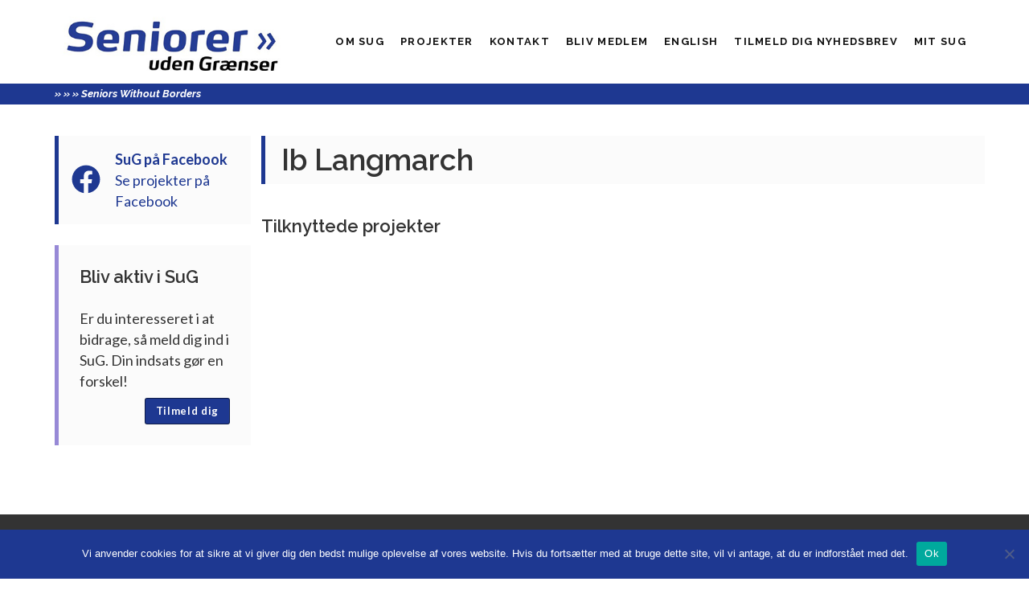

--- FILE ---
content_type: text/html; charset=UTF-8
request_url: http://seniorerudengraenser.dk/medlemmer/ib-langmarch/
body_size: 9493
content:
  <!DOCTYPE html>
<html lang="da-DK">
<head>
  <meta charset="UTF-8">
  <meta name="description" content="SUG er en forening for personer, der efter et godt og aktivt liv stiller deres erfaringer og færdigheder til rådighed for at at gøre en forskel for denne verdens mange fattige.">
  <meta name="viewport" content="width=device-width, initial-scale=1.0">
  <meta http-equiv="X-UA-Compatible" content="ie=edge">
  <link rel="author" href="http://seniorerudengraenser.dk/wp-content/themes/seniorer-uden-graenser/humans.txt" />
  <link rel="pingback" href="http://seniorerudengraenser.dk/xmlrpc.php" />
  <link rel="stylesheet" href="http://seniorerudengraenser.dk/wp-content/themes/seniorer-uden-graenser/static/css/main.300bffb6125e40d914ef.css">
  <title>Ib Langmarch &#8211; Seniorer Uden Grænser</title>
<meta name='robots' content='max-image-preview:large' />
	<style>img:is([sizes="auto" i], [sizes^="auto," i]) { contain-intrinsic-size: 3000px 1500px }</style>
	<link rel='dns-prefetch' href='//use.fontawesome.com' />
<link rel='dns-prefetch' href='//www.googletagmanager.com' />
<script type="text/javascript">
/* <![CDATA[ */
window._wpemojiSettings = {"baseUrl":"https:\/\/s.w.org\/images\/core\/emoji\/16.0.1\/72x72\/","ext":".png","svgUrl":"https:\/\/s.w.org\/images\/core\/emoji\/16.0.1\/svg\/","svgExt":".svg","source":{"concatemoji":"http:\/\/seniorerudengraenser.dk\/wp-includes\/js\/wp-emoji-release.min.js?ver=6.8.3"}};
/*! This file is auto-generated */
!function(s,n){var o,i,e;function c(e){try{var t={supportTests:e,timestamp:(new Date).valueOf()};sessionStorage.setItem(o,JSON.stringify(t))}catch(e){}}function p(e,t,n){e.clearRect(0,0,e.canvas.width,e.canvas.height),e.fillText(t,0,0);var t=new Uint32Array(e.getImageData(0,0,e.canvas.width,e.canvas.height).data),a=(e.clearRect(0,0,e.canvas.width,e.canvas.height),e.fillText(n,0,0),new Uint32Array(e.getImageData(0,0,e.canvas.width,e.canvas.height).data));return t.every(function(e,t){return e===a[t]})}function u(e,t){e.clearRect(0,0,e.canvas.width,e.canvas.height),e.fillText(t,0,0);for(var n=e.getImageData(16,16,1,1),a=0;a<n.data.length;a++)if(0!==n.data[a])return!1;return!0}function f(e,t,n,a){switch(t){case"flag":return n(e,"\ud83c\udff3\ufe0f\u200d\u26a7\ufe0f","\ud83c\udff3\ufe0f\u200b\u26a7\ufe0f")?!1:!n(e,"\ud83c\udde8\ud83c\uddf6","\ud83c\udde8\u200b\ud83c\uddf6")&&!n(e,"\ud83c\udff4\udb40\udc67\udb40\udc62\udb40\udc65\udb40\udc6e\udb40\udc67\udb40\udc7f","\ud83c\udff4\u200b\udb40\udc67\u200b\udb40\udc62\u200b\udb40\udc65\u200b\udb40\udc6e\u200b\udb40\udc67\u200b\udb40\udc7f");case"emoji":return!a(e,"\ud83e\udedf")}return!1}function g(e,t,n,a){var r="undefined"!=typeof WorkerGlobalScope&&self instanceof WorkerGlobalScope?new OffscreenCanvas(300,150):s.createElement("canvas"),o=r.getContext("2d",{willReadFrequently:!0}),i=(o.textBaseline="top",o.font="600 32px Arial",{});return e.forEach(function(e){i[e]=t(o,e,n,a)}),i}function t(e){var t=s.createElement("script");t.src=e,t.defer=!0,s.head.appendChild(t)}"undefined"!=typeof Promise&&(o="wpEmojiSettingsSupports",i=["flag","emoji"],n.supports={everything:!0,everythingExceptFlag:!0},e=new Promise(function(e){s.addEventListener("DOMContentLoaded",e,{once:!0})}),new Promise(function(t){var n=function(){try{var e=JSON.parse(sessionStorage.getItem(o));if("object"==typeof e&&"number"==typeof e.timestamp&&(new Date).valueOf()<e.timestamp+604800&&"object"==typeof e.supportTests)return e.supportTests}catch(e){}return null}();if(!n){if("undefined"!=typeof Worker&&"undefined"!=typeof OffscreenCanvas&&"undefined"!=typeof URL&&URL.createObjectURL&&"undefined"!=typeof Blob)try{var e="postMessage("+g.toString()+"("+[JSON.stringify(i),f.toString(),p.toString(),u.toString()].join(",")+"));",a=new Blob([e],{type:"text/javascript"}),r=new Worker(URL.createObjectURL(a),{name:"wpTestEmojiSupports"});return void(r.onmessage=function(e){c(n=e.data),r.terminate(),t(n)})}catch(e){}c(n=g(i,f,p,u))}t(n)}).then(function(e){for(var t in e)n.supports[t]=e[t],n.supports.everything=n.supports.everything&&n.supports[t],"flag"!==t&&(n.supports.everythingExceptFlag=n.supports.everythingExceptFlag&&n.supports[t]);n.supports.everythingExceptFlag=n.supports.everythingExceptFlag&&!n.supports.flag,n.DOMReady=!1,n.readyCallback=function(){n.DOMReady=!0}}).then(function(){return e}).then(function(){var e;n.supports.everything||(n.readyCallback(),(e=n.source||{}).concatemoji?t(e.concatemoji):e.wpemoji&&e.twemoji&&(t(e.twemoji),t(e.wpemoji)))}))}((window,document),window._wpemojiSettings);
/* ]]> */
</script>
<style id='wp-emoji-styles-inline-css' type='text/css'>

	img.wp-smiley, img.emoji {
		display: inline !important;
		border: none !important;
		box-shadow: none !important;
		height: 1em !important;
		width: 1em !important;
		margin: 0 0.07em !important;
		vertical-align: -0.1em !important;
		background: none !important;
		padding: 0 !important;
	}
</style>
<link rel='stylesheet' id='wp-block-library-css' href='http://seniorerudengraenser.dk/wp-includes/css/dist/block-library/style.min.css?ver=6.8.3' type='text/css' media='all' />
<style id='classic-theme-styles-inline-css' type='text/css'>
/*! This file is auto-generated */
.wp-block-button__link{color:#fff;background-color:#32373c;border-radius:9999px;box-shadow:none;text-decoration:none;padding:calc(.667em + 2px) calc(1.333em + 2px);font-size:1.125em}.wp-block-file__button{background:#32373c;color:#fff;text-decoration:none}
</style>
<style id='font-awesome-svg-styles-default-inline-css' type='text/css'>
.svg-inline--fa {
  display: inline-block;
  height: 1em;
  overflow: visible;
  vertical-align: -.125em;
}
</style>
<link rel='stylesheet' id='font-awesome-svg-styles-css' href='http://seniorerudengraenser.dk/wp-content/uploads/font-awesome/v6.3.0/css/svg-with-js.css' type='text/css' media='all' />
<style id='font-awesome-svg-styles-inline-css' type='text/css'>
   .wp-block-font-awesome-icon svg::before,
   .wp-rich-text-font-awesome-icon svg::before {content: unset;}
</style>
<style id='global-styles-inline-css' type='text/css'>
:root{--wp--preset--aspect-ratio--square: 1;--wp--preset--aspect-ratio--4-3: 4/3;--wp--preset--aspect-ratio--3-4: 3/4;--wp--preset--aspect-ratio--3-2: 3/2;--wp--preset--aspect-ratio--2-3: 2/3;--wp--preset--aspect-ratio--16-9: 16/9;--wp--preset--aspect-ratio--9-16: 9/16;--wp--preset--color--black: #000000;--wp--preset--color--cyan-bluish-gray: #abb8c3;--wp--preset--color--white: #ffffff;--wp--preset--color--pale-pink: #f78da7;--wp--preset--color--vivid-red: #cf2e2e;--wp--preset--color--luminous-vivid-orange: #ff6900;--wp--preset--color--luminous-vivid-amber: #fcb900;--wp--preset--color--light-green-cyan: #7bdcb5;--wp--preset--color--vivid-green-cyan: #00d084;--wp--preset--color--pale-cyan-blue: #8ed1fc;--wp--preset--color--vivid-cyan-blue: #0693e3;--wp--preset--color--vivid-purple: #9b51e0;--wp--preset--gradient--vivid-cyan-blue-to-vivid-purple: linear-gradient(135deg,rgba(6,147,227,1) 0%,rgb(155,81,224) 100%);--wp--preset--gradient--light-green-cyan-to-vivid-green-cyan: linear-gradient(135deg,rgb(122,220,180) 0%,rgb(0,208,130) 100%);--wp--preset--gradient--luminous-vivid-amber-to-luminous-vivid-orange: linear-gradient(135deg,rgba(252,185,0,1) 0%,rgba(255,105,0,1) 100%);--wp--preset--gradient--luminous-vivid-orange-to-vivid-red: linear-gradient(135deg,rgba(255,105,0,1) 0%,rgb(207,46,46) 100%);--wp--preset--gradient--very-light-gray-to-cyan-bluish-gray: linear-gradient(135deg,rgb(238,238,238) 0%,rgb(169,184,195) 100%);--wp--preset--gradient--cool-to-warm-spectrum: linear-gradient(135deg,rgb(74,234,220) 0%,rgb(151,120,209) 20%,rgb(207,42,186) 40%,rgb(238,44,130) 60%,rgb(251,105,98) 80%,rgb(254,248,76) 100%);--wp--preset--gradient--blush-light-purple: linear-gradient(135deg,rgb(255,206,236) 0%,rgb(152,150,240) 100%);--wp--preset--gradient--blush-bordeaux: linear-gradient(135deg,rgb(254,205,165) 0%,rgb(254,45,45) 50%,rgb(107,0,62) 100%);--wp--preset--gradient--luminous-dusk: linear-gradient(135deg,rgb(255,203,112) 0%,rgb(199,81,192) 50%,rgb(65,88,208) 100%);--wp--preset--gradient--pale-ocean: linear-gradient(135deg,rgb(255,245,203) 0%,rgb(182,227,212) 50%,rgb(51,167,181) 100%);--wp--preset--gradient--electric-grass: linear-gradient(135deg,rgb(202,248,128) 0%,rgb(113,206,126) 100%);--wp--preset--gradient--midnight: linear-gradient(135deg,rgb(2,3,129) 0%,rgb(40,116,252) 100%);--wp--preset--font-size--small: 13px;--wp--preset--font-size--medium: 20px;--wp--preset--font-size--large: 36px;--wp--preset--font-size--x-large: 42px;--wp--preset--spacing--20: 0.44rem;--wp--preset--spacing--30: 0.67rem;--wp--preset--spacing--40: 1rem;--wp--preset--spacing--50: 1.5rem;--wp--preset--spacing--60: 2.25rem;--wp--preset--spacing--70: 3.38rem;--wp--preset--spacing--80: 5.06rem;--wp--preset--shadow--natural: 6px 6px 9px rgba(0, 0, 0, 0.2);--wp--preset--shadow--deep: 12px 12px 50px rgba(0, 0, 0, 0.4);--wp--preset--shadow--sharp: 6px 6px 0px rgba(0, 0, 0, 0.2);--wp--preset--shadow--outlined: 6px 6px 0px -3px rgba(255, 255, 255, 1), 6px 6px rgba(0, 0, 0, 1);--wp--preset--shadow--crisp: 6px 6px 0px rgba(0, 0, 0, 1);}:where(.is-layout-flex){gap: 0.5em;}:where(.is-layout-grid){gap: 0.5em;}body .is-layout-flex{display: flex;}.is-layout-flex{flex-wrap: wrap;align-items: center;}.is-layout-flex > :is(*, div){margin: 0;}body .is-layout-grid{display: grid;}.is-layout-grid > :is(*, div){margin: 0;}:where(.wp-block-columns.is-layout-flex){gap: 2em;}:where(.wp-block-columns.is-layout-grid){gap: 2em;}:where(.wp-block-post-template.is-layout-flex){gap: 1.25em;}:where(.wp-block-post-template.is-layout-grid){gap: 1.25em;}.has-black-color{color: var(--wp--preset--color--black) !important;}.has-cyan-bluish-gray-color{color: var(--wp--preset--color--cyan-bluish-gray) !important;}.has-white-color{color: var(--wp--preset--color--white) !important;}.has-pale-pink-color{color: var(--wp--preset--color--pale-pink) !important;}.has-vivid-red-color{color: var(--wp--preset--color--vivid-red) !important;}.has-luminous-vivid-orange-color{color: var(--wp--preset--color--luminous-vivid-orange) !important;}.has-luminous-vivid-amber-color{color: var(--wp--preset--color--luminous-vivid-amber) !important;}.has-light-green-cyan-color{color: var(--wp--preset--color--light-green-cyan) !important;}.has-vivid-green-cyan-color{color: var(--wp--preset--color--vivid-green-cyan) !important;}.has-pale-cyan-blue-color{color: var(--wp--preset--color--pale-cyan-blue) !important;}.has-vivid-cyan-blue-color{color: var(--wp--preset--color--vivid-cyan-blue) !important;}.has-vivid-purple-color{color: var(--wp--preset--color--vivid-purple) !important;}.has-black-background-color{background-color: var(--wp--preset--color--black) !important;}.has-cyan-bluish-gray-background-color{background-color: var(--wp--preset--color--cyan-bluish-gray) !important;}.has-white-background-color{background-color: var(--wp--preset--color--white) !important;}.has-pale-pink-background-color{background-color: var(--wp--preset--color--pale-pink) !important;}.has-vivid-red-background-color{background-color: var(--wp--preset--color--vivid-red) !important;}.has-luminous-vivid-orange-background-color{background-color: var(--wp--preset--color--luminous-vivid-orange) !important;}.has-luminous-vivid-amber-background-color{background-color: var(--wp--preset--color--luminous-vivid-amber) !important;}.has-light-green-cyan-background-color{background-color: var(--wp--preset--color--light-green-cyan) !important;}.has-vivid-green-cyan-background-color{background-color: var(--wp--preset--color--vivid-green-cyan) !important;}.has-pale-cyan-blue-background-color{background-color: var(--wp--preset--color--pale-cyan-blue) !important;}.has-vivid-cyan-blue-background-color{background-color: var(--wp--preset--color--vivid-cyan-blue) !important;}.has-vivid-purple-background-color{background-color: var(--wp--preset--color--vivid-purple) !important;}.has-black-border-color{border-color: var(--wp--preset--color--black) !important;}.has-cyan-bluish-gray-border-color{border-color: var(--wp--preset--color--cyan-bluish-gray) !important;}.has-white-border-color{border-color: var(--wp--preset--color--white) !important;}.has-pale-pink-border-color{border-color: var(--wp--preset--color--pale-pink) !important;}.has-vivid-red-border-color{border-color: var(--wp--preset--color--vivid-red) !important;}.has-luminous-vivid-orange-border-color{border-color: var(--wp--preset--color--luminous-vivid-orange) !important;}.has-luminous-vivid-amber-border-color{border-color: var(--wp--preset--color--luminous-vivid-amber) !important;}.has-light-green-cyan-border-color{border-color: var(--wp--preset--color--light-green-cyan) !important;}.has-vivid-green-cyan-border-color{border-color: var(--wp--preset--color--vivid-green-cyan) !important;}.has-pale-cyan-blue-border-color{border-color: var(--wp--preset--color--pale-cyan-blue) !important;}.has-vivid-cyan-blue-border-color{border-color: var(--wp--preset--color--vivid-cyan-blue) !important;}.has-vivid-purple-border-color{border-color: var(--wp--preset--color--vivid-purple) !important;}.has-vivid-cyan-blue-to-vivid-purple-gradient-background{background: var(--wp--preset--gradient--vivid-cyan-blue-to-vivid-purple) !important;}.has-light-green-cyan-to-vivid-green-cyan-gradient-background{background: var(--wp--preset--gradient--light-green-cyan-to-vivid-green-cyan) !important;}.has-luminous-vivid-amber-to-luminous-vivid-orange-gradient-background{background: var(--wp--preset--gradient--luminous-vivid-amber-to-luminous-vivid-orange) !important;}.has-luminous-vivid-orange-to-vivid-red-gradient-background{background: var(--wp--preset--gradient--luminous-vivid-orange-to-vivid-red) !important;}.has-very-light-gray-to-cyan-bluish-gray-gradient-background{background: var(--wp--preset--gradient--very-light-gray-to-cyan-bluish-gray) !important;}.has-cool-to-warm-spectrum-gradient-background{background: var(--wp--preset--gradient--cool-to-warm-spectrum) !important;}.has-blush-light-purple-gradient-background{background: var(--wp--preset--gradient--blush-light-purple) !important;}.has-blush-bordeaux-gradient-background{background: var(--wp--preset--gradient--blush-bordeaux) !important;}.has-luminous-dusk-gradient-background{background: var(--wp--preset--gradient--luminous-dusk) !important;}.has-pale-ocean-gradient-background{background: var(--wp--preset--gradient--pale-ocean) !important;}.has-electric-grass-gradient-background{background: var(--wp--preset--gradient--electric-grass) !important;}.has-midnight-gradient-background{background: var(--wp--preset--gradient--midnight) !important;}.has-small-font-size{font-size: var(--wp--preset--font-size--small) !important;}.has-medium-font-size{font-size: var(--wp--preset--font-size--medium) !important;}.has-large-font-size{font-size: var(--wp--preset--font-size--large) !important;}.has-x-large-font-size{font-size: var(--wp--preset--font-size--x-large) !important;}
:where(.wp-block-post-template.is-layout-flex){gap: 1.25em;}:where(.wp-block-post-template.is-layout-grid){gap: 1.25em;}
:where(.wp-block-columns.is-layout-flex){gap: 2em;}:where(.wp-block-columns.is-layout-grid){gap: 2em;}
:root :where(.wp-block-pullquote){font-size: 1.5em;line-height: 1.6;}
</style>
<link rel='stylesheet' id='cookie-notice-front-css' href='http://seniorerudengraenser.dk/wp-content/plugins/cookie-notice/css/front.min.css?ver=2.5.8' type='text/css' media='all' />
<link rel='stylesheet' id='menu-image-css' href='http://seniorerudengraenser.dk/wp-content/plugins/menu-image/includes/css/menu-image.css?ver=3.13' type='text/css' media='all' />
<link rel='stylesheet' id='dashicons-css' href='http://seniorerudengraenser.dk/wp-includes/css/dashicons.min.css?ver=6.8.3' type='text/css' media='all' />
<link rel='stylesheet' id='mailerlite_forms.css-css' href='http://seniorerudengraenser.dk/wp-content/plugins/official-mailerlite-sign-up-forms/assets/css/mailerlite_forms.css?ver=1.7.14' type='text/css' media='all' />
<script type="text/javascript" id="font-awesome-official-js-before">
/* <![CDATA[ */
FontAwesomeConfig = { searchPseudoElements: true };
/* ]]> */
</script>
<script defer crossorigin="anonymous" integrity="sha384-QM3vQ1ro1SUguF26PKxC17ZxibTi/ixpgL9NRL5/RHw1AmA0pfSeGCh6k+uqbyzJ" type="text/javascript" src="https://use.fontawesome.com/releases/v6.3.0/js/all.js" id="font-awesome-official-js"></script>
<script defer crossorigin="anonymous" integrity="sha384-wIToinlzS6m/RbLlDnKRNYNV9AH+JiQw4YYjKJLDHvRHM3otJbm3Yo6HW5Tmlm6Q" type="text/javascript" src="https://use.fontawesome.com/releases/v6.3.0/js/v4-shims.js" id="font-awesome-official-v4shim-js"></script>
<link rel="https://api.w.org/" href="http://seniorerudengraenser.dk/wp-json/" /><link rel="EditURI" type="application/rsd+xml" title="RSD" href="http://seniorerudengraenser.dk/xmlrpc.php?rsd" />
<meta name="generator" content="WordPress 6.8.3" />
<link rel="canonical" href="http://seniorerudengraenser.dk/medlemmer/ib-langmarch/" />
<link rel='shortlink' href='http://seniorerudengraenser.dk/?p=312' />
<link rel="alternate" title="oEmbed (JSON)" type="application/json+oembed" href="http://seniorerudengraenser.dk/wp-json/oembed/1.0/embed?url=http%3A%2F%2Fseniorerudengraenser.dk%2Fmedlemmer%2Fib-langmarch%2F" />
<link rel="alternate" title="oEmbed (XML)" type="text/xml+oembed" href="http://seniorerudengraenser.dk/wp-json/oembed/1.0/embed?url=http%3A%2F%2Fseniorerudengraenser.dk%2Fmedlemmer%2Fib-langmarch%2F&#038;format=xml" />
<meta name="generator" content="Site Kit by Google 1.165.0" />        <!-- MailerLite Universal -->
        <script>
            (function(w,d,e,u,f,l,n){w[f]=w[f]||function(){(w[f].q=w[f].q||[])
                .push(arguments);},l=d.createElement(e),l.async=1,l.src=u,
                n=d.getElementsByTagName(e)[0],n.parentNode.insertBefore(l,n);})
            (window,document,'script','https://assets.mailerlite.com/js/universal.js','ml');
            ml('account', '875239');
            ml('enablePopups', true);
        </script>
        <!-- End MailerLite Universal -->
        <style>[class*=" icon-oc-"],[class^=icon-oc-]{speak:none;font-style:normal;font-weight:400;font-variant:normal;text-transform:none;line-height:1;-webkit-font-smoothing:antialiased;-moz-osx-font-smoothing:grayscale}.icon-oc-one-com-white-32px-fill:before{content:"901"}.icon-oc-one-com:before{content:"900"}#one-com-icon,.toplevel_page_onecom-wp .wp-menu-image{speak:none;display:flex;align-items:center;justify-content:center;text-transform:none;line-height:1;-webkit-font-smoothing:antialiased;-moz-osx-font-smoothing:grayscale}.onecom-wp-admin-bar-item>a,.toplevel_page_onecom-wp>.wp-menu-name{font-size:16px;font-weight:400;line-height:1}.toplevel_page_onecom-wp>.wp-menu-name img{width:69px;height:9px;}.wp-submenu-wrap.wp-submenu>.wp-submenu-head>img{width:88px;height:auto}.onecom-wp-admin-bar-item>a img{height:7px!important}.onecom-wp-admin-bar-item>a img,.toplevel_page_onecom-wp>.wp-menu-name img{opacity:.8}.onecom-wp-admin-bar-item.hover>a img,.toplevel_page_onecom-wp.wp-has-current-submenu>.wp-menu-name img,li.opensub>a.toplevel_page_onecom-wp>.wp-menu-name img{opacity:1}#one-com-icon:before,.onecom-wp-admin-bar-item>a:before,.toplevel_page_onecom-wp>.wp-menu-image:before{content:'';position:static!important;background-color:rgba(240,245,250,.4);border-radius:102px;width:18px;height:18px;padding:0!important}.onecom-wp-admin-bar-item>a:before{width:14px;height:14px}.onecom-wp-admin-bar-item.hover>a:before,.toplevel_page_onecom-wp.opensub>a>.wp-menu-image:before,.toplevel_page_onecom-wp.wp-has-current-submenu>.wp-menu-image:before{background-color:#76b82a}.onecom-wp-admin-bar-item>a{display:inline-flex!important;align-items:center;justify-content:center}#one-com-logo-wrapper{font-size:4em}#one-com-icon{vertical-align:middle}.imagify-welcome{display:none !important;}</style><meta name="et-api-version" content="v1"><meta name="et-api-origin" content="http://seniorerudengraenser.dk"><link rel="https://theeventscalendar.com/" href="http://seniorerudengraenser.dk/wp-json/tribe/tickets/v1/" /><meta name="tec-api-version" content="v1"><meta name="tec-api-origin" content="http://seniorerudengraenser.dk"><link rel="alternate" href="http://seniorerudengraenser.dk/wp-json/tribe/events/v1/" /><link rel="icon" href="http://seniorerudengraenser.dk/wp-content/uploads/2021/12/cropped-logo-seniorer-uden-graenser-32x32.png" sizes="32x32" />
<link rel="icon" href="http://seniorerudengraenser.dk/wp-content/uploads/2021/12/cropped-logo-seniorer-uden-graenser-192x192.png" sizes="192x192" />
<link rel="apple-touch-icon" href="http://seniorerudengraenser.dk/wp-content/uploads/2021/12/cropped-logo-seniorer-uden-graenser-180x180.png" />
<meta name="msapplication-TileImage" content="http://seniorerudengraenser.dk/wp-content/uploads/2021/12/cropped-logo-seniorer-uden-graenser-270x270.png" />
<link rel="alternate" type="application/rss+xml" title="RSS" href="http://seniorerudengraenser.dk/rsslatest.xml" />		<style type="text/css" id="wp-custom-css">
			.home__donation_mobilepay {
	display: none;
}

@media (min-width: 768px) {
	.home__donation_bank {
		width: 100% !important;
		padding-left: 0 !important;
	}
}

@media (min-width: 992px) {
	.home__donation_bank {
		width: 66.666666% !important;
		padding-left: 0 !important;
	}
}
		</style>
		
          </head>

  <body class="wp-singular sug_member-template-default single single-sug_member postid-312 wp-theme-seniorer-uden-graenser cookies-not-set tribe-no-js tec-no-tickets-on-recurring tec-no-rsvp-on-recurring tribe-theme-seniorer-uden-graenser">

    <div class="site_header_wrapper">
  <header class="site_header site_header--ib-langmarch">
    <div class="site_header__container">
      <div class="site_header__logo">
        <a href="http://seniorerudengraenser.dk">
          <img src="http://seniorerudengraenser.dk/wp-content/themes/seniorer-uden-graenser/static/images/logo.png" alt="Seniorer Uden Grænser"></img>
        </a>
      </div>

            <div class="site_header__menu_toggle">
        <button type="button" name="button" class="site_header__button site_header__button--menu_toggle">
          <i class="fas fa-bars fa-lg"></i>
        </button>
      </div>

      <div class="site_header__menu">
        <nav>
          <ul class="site_header__menu_items">
                        <li class="site_header__menu_item  menu-item menu-item-type-post_type menu-item-object-page menu-item-4780">
              <a class="site_header__menu_item_link" href="http://seniorerudengraenser.dk/organisation/" target="_self">Om SuG</a>
            </li>
                        <li class="site_header__menu_item  menu-item menu-item-type-custom menu-item-object-custom menu-item-4789">
              <a class="site_header__menu_item_link" href="https://seniorerudengraenser.dk/projekter" target="_self">Projekter</a>
            </li>
                        <li class="site_header__menu_item  menu-item menu-item-type-post_type menu-item-object-page menu-item-4782">
              <a class="site_header__menu_item_link" href="http://seniorerudengraenser.dk/kontakt/" target="_self">Kontakt</a>
            </li>
                        <li class="site_header__menu_item  menu-item menu-item-type-post_type menu-item-object-page menu-item-4783">
              <a class="site_header__menu_item_link" href="http://seniorerudengraenser.dk/organisation/indmeldelse/" target="_self">Bliv medlem</a>
            </li>
                        <li class="site_header__menu_item  menu-item menu-item-type-post_type menu-item-object-page menu-item-4786">
              <a class="site_header__menu_item_link" href="http://seniorerudengraenser.dk/seniors-without-borders/" target="_self">English</a>
            </li>
                        <li class="site_header__menu_item  menu-item menu-item-type-custom menu-item-object-custom menu-item-4788">
              <a class="site_header__menu_item_link" href="https://dashboard.mailerlite.com/forms/875239/146241137906025914/share" target="_blank">Tilmeld dig nyhedsbrev</a>
            </li>
                        <li class="site_header__menu_item  menu-item menu-item-type-custom menu-item-object-custom menu-item-4790">
              <a class="site_header__menu_item_link" href="https://selvbetjening.winkas.net/login.asp?wkid=92296" target="_blank">Mit SUG</a>
            </li>
                      </ul>
        </nav>
      </div>
          </div>

    <div class="site_header__border">
      <div class="site_header__border_content">
        <span class="site_header__border_guillemets">» » »</span> <span class="site_header__border_site_name">Seniors Without Borders</span>
      </div>
    </div>
  </header>
</div>

    <main class="site_main site_main--ib-langmarch">
      <div class="site_main__content_wrapper">
          <div class="page__sidebar">
  <aside class="sidebar">
    
    <div class="widgets"></div>

    <div class="sidebar__element sidebar__some">
      <a href="https://www.facebook.com/seniorerudengraenser/" target="_blank" title="Følg os på Facebook" class="sidebar__some_link">
        <div class="sidebar__some_icon">
          <i class="fab fa-facebook fa-2x"></i>
        </div>
        <div class="sidebar__some_label">
          <p>
            <strong>SuG på Facebook</strong>
            <br>
            Se projekter på Facebook
          </p>
        </div>
      </a>
    </div>

    <div class="sidebar__element sidebar__cta">
      <h3 class="h2">Bliv aktiv i SuG</h3>
      <p>Er du interesseret i at bidrage, så meld dig ind i SuG. Din indsats gør en forskel!</p>
      <div class="sidebar__cta_button">
        <a href="http://seniorerudengraenser.dk/organisation/indmeldelse/" title="Tilmeld SuG" class="button button--small">Tilmeld dig</a>
      </div>
    </div>
  </aside>
</div>

  <div class="page__wrapper">
    <article class="member post-type-sug_member" id="post-312">
      <header class="member__header">
        <h1 class="member__heading">
          <span class="member__title">
            Ib Langmarch
          </span>
        </h1>
              </header>

      <section class="member__projects">
        <h2>Tilknyttede projekter</h2>
                                </section>
    </article>
  </div>
      </div>
    </main>

    <footer class="site_footer site_footer--ib-langmarch">
  <div class="site_footer__container">
    <div class="site_footer__element site_footer__element--info">
      <div class="site_footer__logo">
        <a href="/">
          <img src="http://seniorerudengraenser.dk/wp-content/themes/seniorer-uden-graenser/static/images/footer-logo.png" alt="Seniorer Uden Grænser"></img>
        </a>
      </div>

      <p>
        CVR-nummer: 29725748
        <br>
        © 2019 Seniorer uden Grænser
        <br>
        sug@seniorerudengraenser.dk
      </p>
    </div>

    <div class="site_footer__element site_footer__element--central_menu">
      <h3>Centrale sider</h3>
              <div class="site_footer__menu">
          <nav>
            <ul class="site_footer__menu_items">
                              <li class="site_footer__menu_item  menu-item menu-item-type-post_type menu-item-object-page menu-item-898">
                  <a class="site_footer__menu_item_link" href="http://seniorerudengraenser.dk/organisation/https-drive-google-com-drive-folders-1kmbiyrdjvabrum7obonn_4qlwpzusctu/">
                    <i class="fas fa-chevron-right"></i>
                    <span class="site_footer__menu_item_title">Vedtægter for Seniorer uden Grænser 2025</span>
                  </a>
                </li>
                              <li class="site_footer__menu_item  menu-item menu-item-type-post_type menu-item-object-page menu-item-4226">
                  <a class="site_footer__menu_item_link" href="http://seniorerudengraenser.dk/aarsregnskab/">
                    <i class="fas fa-chevron-right"></i>
                    <span class="site_footer__menu_item_title">Årsregnskab og -beretning</span>
                  </a>
                </li>
                              <li class="site_footer__menu_item  menu-item menu-item-type-post_type menu-item-object-page menu-item-1357">
                  <a class="site_footer__menu_item_link" href="http://seniorerudengraenser.dk/organisation/bestyrelsen/">
                    <i class="fas fa-chevron-right"></i>
                    <span class="site_footer__menu_item_title">Bestyrelsen</span>
                  </a>
                </li>
                              <li class="site_footer__menu_item  menu-item menu-item-type-post_type menu-item-object-page menu-item-897">
                  <a class="site_footer__menu_item_link" href="http://seniorerudengraenser.dk/organisation/afdelinger/">
                    <i class="fas fa-chevron-right"></i>
                    <span class="site_footer__menu_item_title">Afdelinger</span>
                  </a>
                </li>
                              <li class="site_footer__menu_item  menu-item menu-item-type-post_type_archive menu-item-object-sug_committee menu-item-899">
                  <a class="site_footer__menu_item_link" href="http://seniorerudengraenser.dk/udvalg/">
                    <i class="fas fa-chevron-right"></i>
                    <span class="site_footer__menu_item_title">Udvalg</span>
                  </a>
                </li>
                              <li class="site_footer__menu_item  menu-item menu-item-type-post_type menu-item-object-page menu-item-1031">
                  <a class="site_footer__menu_item_link" href="http://seniorerudengraenser.dk/strategi-og-handlingsplan/">
                    <i class="fas fa-chevron-right"></i>
                    <span class="site_footer__menu_item_title">Strategi og handlingsplan</span>
                  </a>
                </li>
                              <li class="site_footer__menu_item  menu-item menu-item-type-post_type menu-item-object-page menu-item-1344">
                  <a class="site_footer__menu_item_link" href="http://seniorerudengraenser.dk/klimakompensation/">
                    <i class="fas fa-chevron-right"></i>
                    <span class="site_footer__menu_item_title">Klimakompensation</span>
                  </a>
                </li>
                              <li class="site_footer__menu_item  menu-item menu-item-type-post_type menu-item-object-page menu-item-1044">
                  <a class="site_footer__menu_item_link" href="http://seniorerudengraenser.dk/seniorer-uden-graensers-klima-og-miljoestrategi/">
                    <i class="fas fa-chevron-right"></i>
                    <span class="site_footer__menu_item_title">Strategi for Miljø, Klima, Produktion og Levevilkår</span>
                  </a>
                </li>
                              <li class="site_footer__menu_item  menu-item menu-item-type-post_type menu-item-object-page menu-item-1013">
                  <a class="site_footer__menu_item_link" href="http://seniorerudengraenser.dk/code-of-conduct/">
                    <i class="fas fa-chevron-right"></i>
                    <span class="site_footer__menu_item_title">Code of Conduct</span>
                  </a>
                </li>
                              <li class="site_footer__menu_item  menu-item menu-item-type-post_type menu-item-object-page menu-item-privacy-policy menu-item-1113">
                  <a class="site_footer__menu_item_link" href="http://seniorerudengraenser.dk/privatlivs-politik/">
                    <i class="fas fa-chevron-right"></i>
                    <span class="site_footer__menu_item_title">Privatlivspolitik</span>
                  </a>
                </li>
                              <li class="site_footer__menu_item  menu-item menu-item-type-post_type menu-item-object-page menu-item-3408">
                  <a class="site_footer__menu_item_link" href="http://seniorerudengraenser.dk/handelsbetingelser/">
                    <i class="fas fa-chevron-right"></i>
                    <span class="site_footer__menu_item_title">Handelsbetingelser</span>
                  </a>
                </li>
                          </ul>
          </nav>
        </div>
          </div>

    <div class="site_footer__element site_footer__element--other_menu">
      <h3>Andre sider</h3>
              <div class="site_footer__menu">
          <nav>
            <ul class="site_footer__menu_items">
                              <li class="site_footer__menu_item  menu-item menu-item-type-post_type menu-item-object-page menu-item-1024">
                  <a class="site_footer__menu_item_link" href="http://seniorerudengraenser.dk/medlemsblad-sug-update/">
                    <i class="fas fa-chevron-right"></i>
                    <span class="site_footer__menu_item_title">Medlemsblad SuG Update</span>
                  </a>
                </li>
                              <li class="site_footer__menu_item  menu-item menu-item-type-post_type menu-item-object-page menu-item-905">
                  <a class="site_footer__menu_item_link" href="http://seniorerudengraenser.dk/organisation/indmeldelse/">
                    <i class="fas fa-chevron-right"></i>
                    <span class="site_footer__menu_item_title">Bliv medlem</span>
                  </a>
                </li>
                          </ul>
          </nav>
        </div>
          </div>

    <div class="site_footer__element">
      <div class="site_footer__some">
        <ul>
          <li>
            <a href="https://www.facebook.com/seniorerudengraenser/" class="site_footer__some_link">
              <div class="site_footer__some_icon">
                <i class="fab fa-facebook"></i>
              </div>
              Facebook
            </a>
          </li>
        </ul>
      </div>
    </div>
  </div>
</footer>

    <script type="speculationrules">
{"prefetch":[{"source":"document","where":{"and":[{"href_matches":"\/*"},{"not":{"href_matches":["\/wp-*.php","\/wp-admin\/*","\/wp-content\/uploads\/*","\/wp-content\/*","\/wp-content\/plugins\/*","\/wp-content\/themes\/seniorer-uden-graenser\/*","\/*\\?(.+)"]}},{"not":{"selector_matches":"a[rel~=\"nofollow\"]"}},{"not":{"selector_matches":".no-prefetch, .no-prefetch a"}}]},"eagerness":"conservative"}]}
</script>

		<script>
		( function ( body ) {
			'use strict';
			body.className = body.className.replace( /\btribe-no-js\b/, 'tribe-js' );
		} )( document.body );
		</script>
		<script> /* <![CDATA[ */var tribe_l10n_datatables = {"aria":{"sort_ascending":": activate to sort column ascending","sort_descending":": activate to sort column descending"},"length_menu":"Show _MENU_ entries","empty_table":"No data available in table","info":"Showing _START_ to _END_ of _TOTAL_ entries","info_empty":"Showing 0 to 0 of 0 entries","info_filtered":"(filtered from _MAX_ total entries)","zero_records":"No matching records found","search":"Search:","all_selected_text":"All items on this page were selected. ","select_all_link":"Select all pages","clear_selection":"Clear Selection.","pagination":{"all":"All","next":"Next","previous":"Previous"},"select":{"rows":{"0":"","_":": Selected %d rows","1":": Selected 1 row"}},"datepicker":{"dayNames":["s\u00f8ndag","mandag","tirsdag","onsdag","torsdag","fredag","l\u00f8rdag"],"dayNamesShort":["s\u00f8n","man","tirs","ons","tors","fre","l\u00f8r"],"dayNamesMin":["S","M","Ti","O","To","F","L"],"monthNames":["januar","februar","marts","april","maj","juni","juli","august","september","oktober","november","december"],"monthNamesShort":["januar","februar","marts","april","maj","juni","juli","august","september","oktober","november","december"],"monthNamesMin":["jan","feb","mar","apr","maj","jun","jul","aug","sep","okt","nov","dec"],"nextText":"Next","prevText":"Prev","currentText":"Today","closeText":"Done","today":"Today","clear":"Clear"},"registration_prompt":"Der er deltagerinfo, der ikke er blevet gemt. Er du sikker p\u00e5, at du \u00f8nsker at forts\u00e6tte?"};/* ]]> */ </script><script type="text/javascript" src="http://seniorerudengraenser.dk/wp-content/plugins/the-events-calendar/common/build/js/user-agent.js?ver=da75d0bdea6dde3898df" id="tec-user-agent-js"></script>
<script type="text/javascript" id="cookie-notice-front-js-before">
/* <![CDATA[ */
var cnArgs = {"ajaxUrl":"http:\/\/seniorerudengraenser.dk\/wp-admin\/admin-ajax.php","nonce":"b8a97c67a7","hideEffect":"fade","position":"bottom","onScroll":false,"onScrollOffset":100,"onClick":false,"cookieName":"cookie_notice_accepted","cookieTime":7862400,"cookieTimeRejected":2592000,"globalCookie":false,"redirection":false,"cache":false,"revokeCookies":false,"revokeCookiesOpt":"automatic"};
/* ]]> */
</script>
<script type="text/javascript" src="http://seniorerudengraenser.dk/wp-content/plugins/cookie-notice/js/front.min.js?ver=2.5.8" id="cookie-notice-front-js"></script>
<script id="ocvars">var ocSiteMeta = {plugins: {"a3e4aa5d9179da09d8af9b6802f861a8": 1,"2c9812363c3c947e61f043af3c9852d0": 1,"b904efd4c2b650207df23db3e5b40c86": 1}}</script>
		<!-- Cookie Notice plugin v2.5.8 by Hu-manity.co https://hu-manity.co/ -->
		<div id="cookie-notice" role="dialog" class="cookie-notice-hidden cookie-revoke-hidden cn-position-bottom" aria-label="Cookie Notice" style="background-color: rgba(30,56,145,1);"><div class="cookie-notice-container" style="color: #fff"><span id="cn-notice-text" class="cn-text-container">Vi anvender cookies for at sikre at vi giver dig den bedst mulige oplevelse af vores website. Hvis du fortsætter med at bruge dette site, vil vi antage, at du er indforstået med det.</span><span id="cn-notice-buttons" class="cn-buttons-container"><button id="cn-accept-cookie" data-cookie-set="accept" class="cn-set-cookie cn-button" aria-label="Ok" style="background-color: #00a99d">Ok</button></span><button id="cn-close-notice" data-cookie-set="accept" class="cn-close-icon" aria-label="Nej"></button></div>
			
		</div>
		<!-- / Cookie Notice plugin -->

    <script type="module" src="http://seniorerudengraenser.dk/wp-content/themes/seniorer-uden-graenser/static/js/main.6dd9469bb99a2888b821.js"></script>
    <script nomodule src="http://seniorerudengraenser.dk/wp-content/themes/seniorer-uden-graenser/static/js/main-legacy.8191a7d8199deabafc0d.js"></script>
  </body>
</html>


--- FILE ---
content_type: text/css
request_url: http://seniorerudengraenser.dk/wp-content/themes/seniorer-uden-graenser/static/css/main.300bffb6125e40d914ef.css
body_size: 10617
content:
/*!
 * @project    Seniorer uden Grænser
 * @name       main.300bffb6125e40d914ef.css
 * @author     Asger Behncke Jacobsen
 * @builds     Fri, Jun 30, 2023 2:17 PM (GMT+1)
 * @release    79a7ad85360b46b5ecd635b296deb76739fd8a23 [master]
 *
 */

@import url(https://fonts.googleapis.com/css?family=Lato:400,400i,700,700i&subset=latin-ext);
@import url(https://fonts.googleapis.com/css?family=Raleway:400,400i,600,600i,700,700i&subset=latin-ext);
/*! Flickity v2.3.0
https://flickity.metafizzy.co
---------------------------------------------- */.flickity-enabled{position:relative}.flickity-enabled:focus{outline:0}.flickity-viewport{overflow:hidden;position:relative;height:100%}.flickity-slider{position:absolute;width:100%;height:100%}.flickity-enabled.is-draggable{-webkit-tap-highlight-color:rgba(0,0,0,0);-webkit-user-select:none;-moz-user-select:none;user-select:none}.flickity-enabled.is-draggable .flickity-viewport{cursor:move;cursor:grab}.flickity-enabled.is-draggable .flickity-viewport.is-pointer-down{cursor:grabbing}.flickity-button{position:absolute;background:rgba(255,255,255,.75);border:none;color:#333}.flickity-button:hover{background:#fff;cursor:pointer}.flickity-button:focus{outline:0;box-shadow:0 0 0 5px #19f}.flickity-button:active{opacity:.6}.flickity-button:disabled{opacity:.3;cursor:auto;pointer-events:none}.flickity-button-icon{fill:currentColor}.flickity-prev-next-button{top:50%;width:44px;height:44px;border-radius:50%;transform:translateY(-50%)}.flickity-prev-next-button.previous{left:10px}.flickity-prev-next-button.next{right:10px}.flickity-rtl .flickity-prev-next-button.previous{left:auto;right:10px}.flickity-rtl .flickity-prev-next-button.next{right:auto;left:10px}.flickity-prev-next-button .flickity-button-icon{position:absolute;left:20%;top:20%;width:60%;height:60%}.flickity-page-dots{position:absolute;width:100%;bottom:-25px;padding:0;margin:0;list-style:none;text-align:center;line-height:1}.flickity-rtl .flickity-page-dots{direction:rtl}.flickity-page-dots .dot{display:inline-block;width:10px;height:10px;margin:0 8px;background:#333;border-radius:50%;opacity:.25;cursor:pointer}.flickity-page-dots .dot.is-selected{opacity:1}*{box-sizing:border-box}html,body,div,span,applet,object,iframe,h1,h2,h3,h4,h5,h6,p,blockquote,pre,a,abbr,acronym,address,big,cite,code,del,dfn,em,img,ins,kbd,q,s,samp,small,strike,strong,sub,sup,tt,var,b,u,i,center,dl,dt,dd,ol,ul,li,fieldset,form,label,legend,table,caption,tbody,tfoot,thead,tr,th,td,article,aside,canvas,details,embed,figure,figcaption,footer,header,hgroup,menu,nav,output,ruby,section,summary,time,mark,audio,video{margin:0;padding:0;border:0;font-size:100%;font:inherit;vertical-align:baseline}article,aside,details,figcaption,figure,footer,header,hgroup,menu,nav,section{display:block}body{line-height:1;-webkit-text-size-adjust:100%;text-rendering:optimizeLegibility !important;-webkit-font-smoothing:antialiased !important;-moz-osx-font-smoothing:grayscale}ol,ul{list-style:none}blockquote,q{quotes:none}blockquote:before,blockquote:after,q:before,q:after{content:"";content:none}table{border-collapse:collapse;border-spacing:0}.button{font-family:"Lato",sans-serif;display:inline-block;cursor:pointer;padding:.55em 1em .6em 1em;letter-spacing:.05em;white-space:nowrap;font-weight:600;color:#fff;background-color:#1e3891;border-radius:3px;border:1px solid rgba(0,0,0,.5);outline:none;transition:all .2s ease-in-out;font-size:18px;line-height:26px}.button:hover{background-color:#1e73be;border-color:#1e3891}.button:focus{background-color:#1e73be;border-color:#1e3891}.button--small{font-size:13px;line-height:16px}.button--thick{border-radius:3px;border-bottom:3px solid rgba(0,0,0,.15);text-transform:uppercase}.button--large{font-size:22px;line-height:26px}.button--yellow{color:#111;background-color:#ffc000}.button--yellow:hover{background-color:#ffe081;border-color:#ffc000}.cookie-notice-container .cn-button{font-size:13px;line-height:16px;background-color:#fff;color:#111}.flickity-button{background-color:rgba(0,0,0,.3)}.flickity-button.flickity-prev-next-button{background-color:rgba(0,0,0,.3)}.flickity-button.flickity-prev-next-button svg path{color:#fff}img.alignright{float:right;margin:0 0 26px 26px}img.alignleft{float:left;margin:0 26px 26px 0}img.aligncenter{display:block;margin-left:auto;margin-right:auto}a img.alignright{float:right;margin:0 0 26px 26px}a img.alignleft{float:left;margin:0 26px 26px 0}a img.aligncenter{display:block;margin-left:auto;margin-right:auto}.search_form{font-size:13px;line-height:16px}.search_form__wrapper{display:flex;flex-direction:row;flex-wrap:nowrap;justify-content:flex-start;align-content:stretch;position:relative}.search_form__wrapper label{flex:1 1 auto;display:flex;flex-direction:row;flex-wrap:nowrap;justify-content:flex-start;align-content:stretch;position:relative}.search_form__input_icon{font-size:13px;line-height:16px;border-top-left-radius:3px;border-bottom-left-radius:3px;padding:.5em 1em;display:inline-block;margin:0;border:1px solid #ccc;background-color:#f5f5f5}.search_form__input_icon svg{vertical-align:middle;height:100%}.search_form__input_icon svg path{fill:#777}.search_form__input{font-size:13px;line-height:16px;flex:1;margin:0}.search_form__input input{font-family:"Lato",sans-serif;font-size:13px;line-height:16px;padding:.5em 1em;border:1px solid #ccc;border-right:0;border-left:0;flex:1;width:100%;height:100%}.search_form__submit{flex:0 0 auto}.search_form__submit input{font-size:13px;line-height:16px;border-top-left-radius:0;border-bottom-left-radius:0}.sidebar__element{font-size:13px;line-height:16px;background-color:#fbfbfb;color:#333;margin-bottom:26px}@media(min-width: 768px){.sidebar__element{font-size:18px;line-height:26px}}@media(min-width: 992px){.sidebar__element{border-left:5px solid #1e3891}}.sidebar__element p a{color:#333;text-decoration:underline}.sidebar__navigation a{display:inline-block;padding:8px 16px}.sidebar__some{display:none;background-color:#fbfbfb;padding:16px}@media(min-width: 992px){.sidebar__some{display:block}}.sidebar__some a{color:#1e3891}.sidebar__some a:hover{color:#111}.sidebar__search{border-left-color:#d61f3d}.sidebar__some_link{display:flex;flex-direction:row;flex-wrap:nowrap;justify-content:flex-start;align-content:stretch;align-items:center}.sidebar__some_icon{display:none;margin-right:1em}@media(min-width: 992px){.sidebar__some_icon{display:block}}.sidebar__search{display:none;padding:16px}@media(min-width: 992px){.sidebar__search{display:block}}.sidebar__search .search{margin:0}.sidebar__search .search_form__submit input{border-color:#1e3891}.sidebar__cta{padding:26px;border-left-color:#9789d6;display:none}@media(min-width: 992px){.sidebar__cta{display:block}}.sidebar__cta_button{margin-top:8px;text-align:right}.sidebar__menu_item{display:inline-block}@media(min-width: 992px){.sidebar__menu_item{display:list-item}}.sidebar__menu_item_link{display:block;padding:9px 18px}@media(min-width: 992px){.sidebar__menu_item_link{padding:11px 22px}}.sidebar__menu_item_link:hover{background-color:#1e3891;color:#fff}.sidebar__menu_item.current-menu-item{background:#bbd5eb}.site_footer{font-size:13px;line-height:16px;width:100%;background-color:#333;color:#ccc}.site_footer h3{font-size:13px;line-height:16px;letter-spacing:.1em;color:#ccc;margin-bottom:8px;text-transform:uppercase}.site_footer a{color:#ccc}.site_footer__logo{margin-bottom:16px}.site_footer__logo img{width:156px}.site_footer__container{margin:0 auto;padding:26px 13px;display:grid}@media(min-width: 480px){.site_footer__container{padding-top:64px;padding-bottom:64px}}@media(min-width: 768px){.site_footer__container{max-width:750px;grid-template-columns:1fr 1fr 1fr 1fr;grid-gap:26px}}@media(min-width: 992px){.site_footer__container{max-width:970px;padding-left:0;padding-right:0}}@media(min-width: 1200px){.site_footer__container{max-width:1170px}}.site_footer__top{display:flex;flex-direction:column;flex-wrap:nowrap;justify-content:flex-start;align-content:stretch;position:relative;padding:0 13px}@media(min-width: 768px){.site_footer__top{flex-direction:row;padding:0}}.site_footer__element{margin-bottom:16px}@media(min-width: 768px){.site_footer__element{margin-bottom:0}}.site_footer__menu_item{margin-bottom:4px}.site_footer__menu_item_link:hover{color:#1e73be}.site_footer__menu_item_title{margin-left:4px}.site_footer__search{margin-bottom:16px}.search_form__wrapper{display:flex;flex-direction:row;flex-wrap:nowrap;justify-content:flex-start;align-content:stretch;position:relative}.search_form__wrapper label{display:inline-flex}.site_footer__search .search_form__input_icon{background-color:#111;border-color:#111}.site_footer__search .search_form__input_icon svg path{fill:#777}.site_footer__search .search_form__input input{border:1px solid #111;background-color:#222;color:#777}.site_footer__search .search_form__submit input{border-color:#111;background-color:#1e3891;color:#fff}.site_footer__search .search_form__submit input:hover{background-color:#1e73be}.site_footer__search .search_form__submit input:focus{background-color:#1e73be}.site_footer__some li{margin-bottom:4px}.site_footer__some_icon{display:inline-block;margin-right:4px}.site_header_wrapper{height:130px;margin-bottom:39px}.admin-bar .site_header{top:32px}.site_header{font-family:"Raleway",sans-serif;width:100%;z-index:1000;top:0;background-color:#fff;position:fixed}.site_header__logo a{display:block}.site_header__logo img{display:block;height:104px;transition:height ease-in-out .25s}.site_header--menu_open{box-shadow:0 0 10px rgba(0,0,0,.1)}.site_header--menu_open .site_header__menu{display:block}.site_header--menu_open .site_header__border{display:none}.site_header--scrolled{box-shadow:0 0 10px rgba(0,0,0,.1)}.site_header--scrolled .site_header__logo img{height:78px}.site_header--scrolled .site_header__border{display:none}.site_header__container{margin:0 auto;display:flex;flex-direction:column;flex-wrap:nowrap;justify-content:flex-start;align-content:stretch;position:relative;padding-left:26px;padding-right:26px}@media(min-width: 768px){.site_header__container{max-width:750px}}@media(min-width: 992px){.site_header__container{max-width:970px;padding:0 13px;flex-direction:row;align-items:center}}@media(min-width: 1200px){.site_header__container{max-width:1170px}}.site_header__menu{font-size:13px;line-height:16px;display:none}@media(min-width: 992px){.site_header__menu{display:block;flex:1 1 auto}}.site_header__menu_items{margin:0 auto}@media(min-width: 992px){.site_header__menu_items{display:flex;flex-direction:row;flex-wrap:nowrap;justify-content:flex-end;align-content:stretch}}.site_header__menu_item{border-bottom:1px solid #ccc}.site_header__menu_item:last-child{border-bottom:0}@media(min-width: 992px){.site_header__menu_item{border-bottom:0}}.site_header__menu_item_link{color:#111;text-transform:uppercase;text-decoration:none;font-weight:bold;letter-spacing:.1em;display:block;padding:16px 8px}.site_header__menu_item_link:hover{color:#1e3891;background-color:#fbfbfb}@media(min-width: 992px){.site_header__menu_item_link{display:inline-block;border:1px solid rgba(0,0,0,0);border-radius:2px;padding:5.4px 9px}.site_header__menu_item_link:hover{border-color:#1e3891;background-color:rgba(0,0,0,0)}}.site_header__border{font-size:13px;line-height:16px;font-family:"Raleway",sans-serif;width:100%;font-weight:700;font-style:italic;background-color:#1e3891;color:#fff;height:26px;padding-top:5px}.site_header__border_content{margin:0 auto}@media(min-width: 480px){.site_header__border_content{padding-left:26px;padding-right:26px}}@media(min-width: 768px){.site_header__border_content{max-width:750px}}@media(min-width: 992px){.site_header__border_content{max-width:970px;padding:0 13px}}@media(min-width: 1200px){.site_header__border_content{max-width:1170px}}.site_header__menu_toggle{font-size:18px;line-height:26px;position:absolute;top:26px;right:26px}.site_header__menu_toggle button{padding:0;background-color:rgba(0,0,0,0);border:0;cursor:pointer;display:block;padding:13px;border:1px solid rgba(0,0,0,0);border-radius:2px}.site_header__menu_toggle button:hover{color:#1e3891;border-color:#1e3891}.site_header__menu_toggle button:focus{outline:0}@media(min-width: 992px){.site_header__menu_toggle{display:none}}.site_main{margin:0 auto;margin-bottom:60px;padding-left:26px;padding-right:26px}@media(min-width: 768px){.site_main{max-width:750px}}@media(min-width: 992px){.site_main{max-width:970px;padding-left:0;padding-right:0}}@media(min-width: 1200px){.site_main{max-width:1170px}}.tribe-theme-seniorer-uden-graenser,.tribe-events-page-template{--tec-border-radius-default: 3px;--tec-border-radius-month-multiday: 9.5px;--tec-border-width-week-event: 2px;--tec-box-shadow-card: 0 1px 6px 2px var(--tec-color-box-shadow);--tec-box-shadow-default: 0 2px 5px 0 var(--tec-color-box-shadow);--tec-box-shadow-multiday: 16px 6px 6px -2px var(--tec-color-box-shadow-secondary);--tec-box-shadow-tooltip: 0 2px 12px 0 var(--tec-color-box-shadow);--tec-color-accent-primary-active: rgba(30,56,145,.9);--tec-color-accent-primary-background-datepicker: var(--tec-color-accent-primary-background);--tec-color-accent-primary-background: rgba(30,56,145,.07);--tec-color-accent-primary-hover: rgba(30,56,145,.8);--tec-color-accent-primary-week-event-featured-hover: rgba(30,56,145,.14);--tec-color-accent-primary-week-event-featured: rgba(30,56,145,.04);--tec-color-accent-primary-week-event-hover: rgba(30,56,145,.2);--tec-color-accent-primary-week-event: rgba(30,56,145,.1);--tec-color-accent-primary: #1E3891;--tec-color-accent-secondary-active: rgba(20,24,39,.9);--tec-color-accent-secondary-background: rgba(20,24,39,.07);--tec-color-accent-secondary-hover: rgba(20,24,39,.8);--tec-color-accent-secondary: #141827;--tec-color-background-error: rgba(218,57,77,.08);--tec-color-background-events-bar-submit-button-active: var(--tec-color-button-primary-active);--tec-color-background-events-bar-submit-button-hover: var(--tec-color-button-primary-hover);--tec-color-background-events-bar-submit-button: var(--tec-color-button-primary);--tec-color-background-events-bar: var(--tec-color-background);--tec-color-background-events: transparent;--tec-color-background-messages: rgba(20,24,39,.07);--tec-color-background-month-grid: transparent;--tec-color-background-primary-multiday-hover: rgba(30,56,145,.34);--tec-color-background-primary-multiday: rgba(30,56,145,.24);--tec-color-background-search-container: var(--tec-color-background-events-bar);--tec-color-background-secondary-datepicker: var(--tec-color-background-secondary);--tec-color-background-secondary-hover: #f0eeee;--tec-color-background-secondary-multiday-hover: rgba(20,24,39,.34);--tec-color-background-secondary-multiday: rgba(20,24,39,.24);--tec-color-background-secondary: #f7f6f6;--tec-color-background-subscribe-list-item-hover: var(--tec-color-background-secondary);--tec-color-background-tooltip: #FFFFFF;--tec-color-background-transparent: hsla(0,0%,100%,.6);--tec-color-background-view-selector-list-item-hover: var(--tec-color-background-secondary);--tec-color-background-view-selector-tabs: var(--tec-color-background-view-selector);--tec-color-background-view-selector: var(--tec-color-background-events-bar);--tec-color-background: #fff;--tec-color-border-active-month-grid-hover: var(--tec-color-border-active);--tec-color-border-active: #141827;--tec-color-border-default: #d5d5d5;--tec-color-border-events-bar: var(--tec-color-border-secondary);--tec-color-border-hover: #5d5d5d;--tec-color-border-secondary-month-grid: #000000;--tec-color-border-secondary-month-grid: var(--tec-color-border-secondary);--tec-color-border-secondary: #e4e4e4;--tec-color-border-tertiary: #7d7d7d;--tec-color-box-shadow-secondary: rgba(0,0,0,.1);--tec-color-box-shadow: rgba(0,0,0,.14);--tec-color-button-primary-active: var(--tec-color-accent-primary-active);--tec-color-button-primary-background: var(--tec-color-accent-primary-background);--tec-color-button-primary-hover: var(--tec-color-accent-primary-hover);--tec-color-button-primary: var(--tec-color-accent-primary);--tec-color-button-secondary-active: var(--tec-color-accent-secondary-active);--tec-color-button-secondary-background: var(--tec-color-accent-secondary-background);--tec-color-button-secondary-hover: var(--tec-color-accent-secondary-hover);--tec-color-button-secondary: var(--tec-color-accent-secondary);--tec-color-day-marker-current-month-active: var(--tec-color-day-marker-month-active);--tec-color-day-marker-current-month-hover: var(--tec-color-day-marker-month-hover);--tec-color-day-marker-current-month: var(--tec-color-day-marker-month);--tec-color-day-marker-month-active: var(--tec-color-text-primary-active);--tec-color-day-marker-month-hover: var(--tec-color-text-primary-hover);--tec-color-day-marker-month: var(--tec-color-text-primary);--tec-color-day-marker-past-month-active: var(--tec-color-day-marker-past-month);--tec-color-day-marker-past-month-hover: var(--tec-color-day-marker-past-month);--tec-color-day-marker-past-month: var(--tec-color-text-primary);--tec-color-event-icon-hover: #334aff;--tec-color-event-icon: #141827;--tec-color-icon-active: #141827;--tec-color-icon-disabled: #d5d5d5;--tec-color-icon-error: #da394d;--tec-color-icon-events-bar-active: var(--tec-color-icon-active);--tec-color-icon-events-bar-hover: var(--tec-color-icon-hover);--tec-color-icon-events-bar: var(--tec-color-icon-primary);--tec-color-icon-focus: #334aff;--tec-color-icon-primary-alt: #757575;--tec-color-icon-primary: #5d5d5d;--tec-color-icon-secondary: #bababa;--tec-color-link-accent-hover: rgba(30,56,145,.8);--tec-color-link-accent: var(--tec-color-accent-primary);--tec-color-link-primary: var(--tec-color-text-primary);--tec-color-scroll-bar: rgba(0,0,0,.5);--tec-color-scroll-track: rgba(0,0,0,.25);--tec-color-text-day-of-week-month: var(--tec-color-text-secondary);--tec-color-text-day-of-week-week: var(--tec-color-text-secondary);--tec-color-text-disabled: #d5d5d5;--tec-color-text-event-date: var(--tec-color-text-primary);--tec-color-text-event-title-list: var(--tec-color-text-events-title);--tec-color-text-event-title: var(--tec-color-text-events-title);--tec-color-text-events-bar-input-placeholder: var(--tec-color-text-secondary);--tec-color-text-events-bar-input: var(--tec-color-text-primary);--tec-color-text-events-bar-submit-button-active: var(--tec-color-text-events-bar-submit-button);--tec-color-text-events-bar-submit-button-hover: var(--tec-color-text-events-bar-submit-button);--tec-color-text-events-bar-submit-button: var(--tec-color-background);--tec-color-text-events-title-day: var(--tec-color-text-events-title);--tec-color-text-events-title-latest-past: var(--tec-color-text-events-title);--tec-color-text-events-title-month-multiday: var(--tec-color-text-events-title);--tec-color-text-events-title-widget-list: var(--tec-color-text-events-title);--tec-color-text-events-title: var(--tec-color-text-primary);--tec-color-text-primary-light: rgba(20,24,39,.62);--tec-color-text-primary: #141827;--tec-color-text-secondary-event-date-month-mobile: var(--tec-color-text-secondary-event-date-month);--tec-color-text-secondary-event-date-month: var(--tec-color-text-secondary-event-date);--tec-color-text-secondary-event-date: var(--tec-color-text-secondary);--tec-color-text-secondary: #5d5d5d;--tec-color-text-view-selector-list-item-hover: var(--tec-color-accent-secondary-hover);--tec-color-text-view-selector-list-item: var(--tec-color-text-primary);--tec-font-family-sans-serif: "Raleway" ,sans-serif;--tec-font-size-0: 11px;--tec-font-size-1: 12px;--tec-font-size-10: 42px;--tec-font-size-2: 14px;--tec-font-size-3: $default-font-size;--tec-font-size-4: 18px;--tec-font-size-5: 20px;--tec-font-size-6: 22px;--tec-font-size-7: 24px;--tec-font-size-8: 28px;--tec-font-size-9: 32px;--tec-font-weight-bold: 700;--tec-font-weight-regular: 400;--tec-form-box-shadow-default: var(--tec-box-shadow-default);--tec-form-color-accent-primary: var(--tec-color-accent-primary);--tec-form-color-background: var(--tec-color-background);--tec-form-color-border-active: var(--tec-color-accent-secondary);--tec-form-color-border-default: var(--tec-color-text-primary);--tec-form-color-border-secondary: var(--tec-color-border-tertiary);--tec-grid-gutter-half-negative: calc(var(--tec-grid-gutter-half)*-1);--tec-grid-gutter-half: calc(var(--tec-grid-gutter)/2);--tec-grid-gutter-negative: calc(var(--tec-grid-gutter)*-1);--tec-grid-gutter-page-small: 19.5px;--tec-grid-gutter-page: 42px;--tec-grid-gutter-small-half-negative: calc(var(--tec-grid-gutter-small-half)*-1);--tec-grid-gutter-small-half: calc(var(--tec-grid-gutter-small)/2);--tec-grid-gutter-small-negative: calc(var(--tec-grid-gutter-small)*-1);--tec-grid-gutter-small: 42px;--tec-grid-gutter: 48px;--tec-grid-width-1-of-2: 50%;--tec-grid-width-1-of-3: 33.333%;--tec-grid-width-1-of-4: 25%;--tec-grid-width-1-of-5: 20%;--tec-grid-width-1-of-7: 14.285%;--tec-grid-width-1-of-8: 12.5%;--tec-grid-width-1-of-9: 11.111%;--tec-grid-width-default: 1176px;--tec-grid-width-min: 320px;--tec-grid-width: calc(var(--tec-grid-width-default) + var(--tec-grid-gutter-page)*2);--tec-line-height-0: 1.23;--tec-line-height-1: 1.44;--tec-line-height-2: 1.44;--tec-line-height-3: 1.44;--tec-opacity-background: 0.07;--tec-opacity-default: 1;--tec-opacity-events-bar-input-placeholder: var(--tec-opacity-default);--tec-opacity-icon-active: 0.9;--tec-opacity-icon-hover: 0.8;--tec-opacity-select-highlighted: 0.3;--tec-spacer-0: 4px;--tec-spacer-1: 8px;--tec-spacer-2: 12px;--tec-spacer-3: 16px;--tec-spacer-4: 20px;--tec-spacer-5: 24px;--tec-spacer-6: 28px;--tec-spacer-7: 32px;--tec-spacer-8: 40px;--tec-spacer-9: 48px;--tec-spacer-10: 56px;--tec-spacer-11: 64px;--tec-spacer-12: 80px;--tec-spacer-13: 96px;--tec-spacer-14: 160px;--tec-transition-background-color: background-color 0.2s ease;--tec-transition-border-color: border-color 0.2s ease;--tec-transition-color-border-color: color 0.2s ease,border-color 0.2s ease;--tec-transition-color: color 0.2s ease;--tec-transition-opacity: opacity 0.2s ease;--tec-transition-transform: transform 0.2s ease;--tec-transition: all 0.2s ease;--tec-z-index-dropdown: 30;--tec-z-index-events-bar-button: 20;--tec-z-index-filters: 9;--tec-z-index-map-event-hover-actions: 6;--tec-z-index-map-event-hover: 5;--tec-z-index-multiday-event-bar: 2;--tec-z-index-multiday-event: 5;--tec-z-index-scroller: 7;--tec-z-index-search: 10;--tec-z-index-spinner-container: 100;--tec-z-index-views-selector: 30;--tec-z-index-week-event-hover: 5}.tribe-theme-seniorer-uden-graenser #tribe-events-pg-template,.tribe-events-page-template #tribe-events-pg-template{padding:0}.tribe-theme-seniorer-uden-graenser .tribe-events.tribe-events-view--month .tribe-common-l-container,.tribe-events-page-template .tribe-events.tribe-events-view--month .tribe-common-l-container{padding:0}.tribe-theme-seniorer-uden-graenser .tribe-events.tribe-events-view--month .tribe-events-calendar-month__calendar-event *,.tribe-events-page-template .tribe-events.tribe-events-view--month .tribe-events-calendar-month__calendar-event *{font-size:13px;line-height:16px}body{font-size:18px;line-height:26px;font-family:"Lato",sans-serif;color:#111}h1,h2,h3,h4,h5,h6{font-family:"Raleway",sans-serif;color:#333;font-weight:600;line-height:1.5;margin:0}h1,.h1{font-size:37px;line-height:40px;margin-bottom:52px}h2,.h2{font-size:22px;line-height:26px;padding:0;margin-bottom:26px;text-transform:none;letter-spacing:0}h2 a,.h2 a{color:#333}h3,.h3{font-size:18px;line-height:26px;text-transform:uppercase;letter-spacing:.05em;margin-bottom:26px}a{color:#111;text-decoration:none}strong{font-weight:bold}em{font-style:italic}.styleguide{padding:20px;background-color:#ccc}.styleguide__header{font-family:"Helvetica Neue",Helvetica,sans-serif;color:#777;margin-bottom:48px;font-size:18px;line-height:24px}.styleguide__header h1{font-family:"Helvetica Neue",Helvetica,sans-serif;font-size:18px;color:#777;line-height:24px;margin-bottom:0}.styleguide__header nav ul{margin:0}.styleguide__header nav ul li{display:inline-block;margin-right:8px}.styleguide__header nav ul li a{color:#777;text-decoration:underline}.styleguide__section{margin-bottom:48px}.styleguide__description{font-family:"Helvetica Neue",Helvetica,sans-serif;color:#777;margin-bottom:24px;font-size:18px;line-height:24px}.styleguide__description h2{font-family:"Helvetica Neue",Helvetica,sans-serif;font-size:18px;line-height:24px;color:#777;margin:0}.styleguide__description p{font-family:"Helvetica Neue",Helvetica,sans-serif;font-size:18px;line-height:24px;margin-bottom:20px}.styleguide__description a{color:#777;text-decoration:underline}.styleguide__example{padding:20px;background-color:#fff;border-radius:10px}.styleguide__example h1,.styleguide__example h2,.styleguide__example h3,.styleguide__example h4{margin-bottom:26px}.styleguide__example p{margin-bottom:26px}.styleguide__example :last-child{margin-bottom:0}.styleguide__example .raleway{font-family:"Raleway",sans-serif;margin-bottom:26px}.styleguide__example .lato{font-family:"Lato",sans-serif}.styleguide__example .styleguide__color{width:104px;height:104px;display:inline-block;border-radius:100%;position:relative}.styleguide__example .styleguide__color[data-color="#1E3891"]{background-color:#1e3891}.styleguide__example .styleguide__color[data-color="#1E3891"]:after{content:attr(data-color);position:absolute;top:50%;left:50%;transform:translate(-50%, -50%)}.styleguide__example .styleguide__color[data-color="#1E73BE"]{background-color:#1e73be}.styleguide__example .styleguide__color[data-color="#1E73BE"]:after{content:attr(data-color);position:absolute;top:50%;left:50%;transform:translate(-50%, -50%)}.styleguide__example .styleguide__color[data-color="#BBD5EB"]{background-color:#bbd5eb}.styleguide__example .styleguide__color[data-color="#BBD5EB"]:after{content:attr(data-color);position:absolute;top:50%;left:50%;transform:translate(-50%, -50%)}.styleguide__example .styleguide__color[data-color="#111111"]{background-color:#111}.styleguide__example .styleguide__color[data-color="#111111"]:after{content:attr(data-color);position:absolute;top:50%;left:50%;transform:translate(-50%, -50%)}.styleguide__example .styleguide__color[data-color="#FFFFFF"]{background-color:#fff}.styleguide__example .styleguide__color[data-color="#FFFFFF"]:after{content:attr(data-color);position:absolute;top:50%;left:50%;transform:translate(-50%, -50%)}.styleguide__example .styleguide__color[data-color="#777777"]{background-color:#777}.styleguide__example .styleguide__color[data-color="#777777"]:after{content:attr(data-color);position:absolute;top:50%;left:50%;transform:translate(-50%, -50%)}.styleguide__example .styleguide__color[data-color="#222222"]{background-color:#222}.styleguide__example .styleguide__color[data-color="#222222"]:after{content:attr(data-color);position:absolute;top:50%;left:50%;transform:translate(-50%, -50%)}.styleguide__example .styleguide__color[data-color="#333333"]{background-color:#333}.styleguide__example .styleguide__color[data-color="#333333"]:after{content:attr(data-color);position:absolute;top:50%;left:50%;transform:translate(-50%, -50%)}.styleguide__example .styleguide__color[data-color="#CCCCCC"]{background-color:#ccc}.styleguide__example .styleguide__color[data-color="#CCCCCC"]:after{content:attr(data-color);position:absolute;top:50%;left:50%;transform:translate(-50%, -50%)}.styleguide__example .styleguide__color[data-color="#F5F5F5"]{background-color:#f5f5f5}.styleguide__example .styleguide__color[data-color="#F5F5F5"]:after{content:attr(data-color);position:absolute;top:50%;left:50%;transform:translate(-50%, -50%)}.styleguide__example .styleguide__color[data-color="#FBFBFB"]{background-color:#fbfbfb}.styleguide__example .styleguide__color[data-color="#FBFBFB"]:after{content:attr(data-color);position:absolute;top:50%;left:50%;transform:translate(-50%, -50%)}.styleguide__example .styleguide__color[data-color="#9789D6"]{background-color:#9789d6}.styleguide__example .styleguide__color[data-color="#9789D6"]:after{content:attr(data-color);position:absolute;top:50%;left:50%;transform:translate(-50%, -50%)}.styleguide__example .styleguide__color[data-color="#D61F3D"]{background-color:#d61f3d}.styleguide__example .styleguide__color[data-color="#D61F3D"]:after{content:attr(data-color);position:absolute;top:50%;left:50%;transform:translate(-50%, -50%)}.styleguide__example .styleguide__color[data-color="#FFC000"]{background-color:#ffc000}.styleguide__example .styleguide__color[data-color="#FFC000"]:after{content:attr(data-color);position:absolute;top:50%;left:50%;transform:translate(-50%, -50%)}.styleguide__example .styleguide__color[data-color="#1E3891"]:after,.styleguide__example .styleguide__color[data-color="#244094"]:after,.styleguide__example .styleguide__color[data-color="#111111"]:after,.styleguide__example .styleguide__color[data-color="#222222"]:after,.styleguide__example .styleguide__color[data-color="#333333"]:after{color:#fff}.tribe-events-back{margin:0 0 20px 0}.events-list .tribe-events-back.tribe-events-loop{margin:0 auto 20px}.tribe-events-read-more{display:block}.event .entry-title{line-height:inherit;padding:inherit}.updated-info{text-indent:-9999px;height:0}.tribe-events-event-schedule-details{display:inline}.events-archive .entry-content,.events-archive .entry-header{width:98%}.events-archive span.edit-link{display:none}.tribe-events-notices{background:#bbd5eb;border:1px solid rgba(30,115,190,.4);color:rgba(30,115,190,.8);margin-bottom:26px;padding:16px;border-radius:3px}div.tribe-events-notices>ul,div.tribe-events-notices>ul>li{margin:0;padding:0;list-style:none}.tribe-events-visuallyhidden{border:0;clip:rect(0 0 0 0);height:1px;margin:-1px;overflow:hidden;padding:0;position:absolute;width:1px}.tribe-hide-text{text-indent:100%;white-space:nowrap;overflow:hidden}.tribe-events-error{display:none}.tribe-events-multi-event-day{color:#0f81bb}#tribe-events-content .tribe-events-abbr{border-bottom:0;cursor:default}.tribe-events-spinner{width:32px;height:32px;margin-left:-16px}.tribe-events-spinner-medium{width:24px;height:24px;margin-left:-12px}.tribe-events-spinner-small{width:16px;height:16px;margin-left:-8px}.tribe-events-filter-view.events-list .tribe-events-page-title{width:100%;float:none}.tribe-events-page-title a{color:#000}.tribe-events-page-title a:hover,.tribe-events-page-title a:focus{color:#333;text-decoration:underline}.tribe-events-ajax-loading{display:none}.tribe-events-loading .tribe-events-ajax-loading{display:block}#tribe-events-footer{margin-bottom:1em}.events-list #tribe-events-footer,.tribe-events-day #tribe-events-footer,.tribe-events-map #tribe-events-footer{margin:1.25em 0 18px}select.tribe-events-dropdown{width:auto;font-size:11px;margin:33px 9px 0 0}#tribe-events-events-picker,#tribe-events-picker{display:inline}.tribe-events-day .tribe-events-day-time-slot .tribe-events-day-time-slot-heading{text-transform:uppercase;font-weight:bold;font-size:14px;margin:2.5em 0 0}.tribe-events-day .tribe-events-day-time-slot .type-tribe_events{margin-left:5%}#tribe-events-content.tribe-events-list{margin-bottom:60px}.tribe-events-list .type-tribe_events.tribe-events-first{padding-top:0}.tribe-events-list .type-tribe_events .tribe-events-list-event-title{padding:0;line-height:1.2}.tribe-events-loop .tribe-events-event-meta{float:none;clear:both;border:0;margin:0 0 15px 0;padding:0;line-height:1.5;font-weight:normal;font-size:1.2em;overflow:visible}.tribe-events-list .tribe-events-loop .tribe-events-event-meta .recurringinfo{display:inline-block;zoom:1;*display:inline;white-space:pre}.tribe-events-event-meta address.tribe-events-address{display:inline}.tribe-events-list .tribe-events-loop .tribe-events-event-meta .event-is-recurring{position:relative}.tribe-events-list .time-details,.tribe-events-list .tribe-events-venue-details{line-height:1.2;margin:0;display:block}.tribe-events-list .time-details{margin:0 0 8px 0}.tribe-events-loop{clear:both}.tribe-events-loop .type-tribe_events.tribe-events-last{border-bottom:0}.tribe-events-list .tribe-events-loop .tribe-events-content{clear:both;width:100%;padding:0}.events-archive h3 .published,.single-tribe_venue h3 .published{margin-top:0;font-style:italic;text-transform:none}.tribe-events-loop .tribe-events-event-meta dl{margin:0}.tribe-events-loop .tribe-events-event-meta dt{font-weight:bold;padding-right:12px;width:auto}.tribe-events-loop .tribe-events-event-meta dd{margin-bottom:.25em;margin-left:6.5em}#eventbrite-embed{width:100%;min-height:225px;margin:24px 0}.eventbrite-ticket-embed{margin:0 0 30px 0}.tribe-events-list .type-tribe_events.tribe-event-end-month{border-bottom:0;padding-bottom:0}.single-tribe_events .tribe-events-meta-group .tribe-events-venue-map{float:none;margin:0;width:100%}#tribe-events-content table.tribe-events-calendar{margin:0 0 .6em;clear:both;font-size:12px;border-collapse:collapse}#tribe-events-content table.tribe-events-calendar,#tribe-events-content .tribe-events-calendar td{border:1px solid #bbb}#tribe-events-content .tribe-events-calendar td{height:145px;width:14.28%;vertical-align:top;padding:0 0 .5em;font-size:12px;position:relative}.tribe-events-tooltip{display:none !important}.tribe-events-calendar .tribe-events-tooltip,.tribe-events-week .tribe-events-tooltip,.tribe-events-shortcode.view-week .tribe-events-tooltip,.recurring-info-tooltip{border:1px solid #666;position:absolute;z-index:1001;bottom:30px;left:3px;width:320px;background-color:#f9f9f9;color:#333;line-height:1.4;display:none}.tribe-events-tooltip .tribe-events-arrow{width:18px;height:11px;background-repeat:no-repeat;background-position:0 0;background-size:44px 19px;display:block;position:absolute;bottom:-11px;left:20px}.tribe-events-calendar .tribe-events-right .tribe-events-tooltip,.tribe-events-week .tribe-events-right .tribe-events-tooltip,.tribe-events-shortcode.view-week .tribe-events-right .tribe-events-tooltip,.recurring-info-tooltip{left:auto;right:3px}.tribe-events-right .tribe-events-tooltip .tribe-events-arrow{left:auto;right:30px}.tribe-events-tooltip.tribe-events-tooltip-flipdown .tribe-events-arrow{top:-11px;transform:rotate(180deg)}.recurringinfo{display:inline-block;zoom:1;*display:inline;position:relative}.event-is-recurring{position:relative}.recurring-info-tooltip.tribe-events-tooltip{left:10px;width:200px;max-width:320px;padding-bottom:.8em}.events-archive.events-gridview #tribe-events-content table .type-tribe_events{margin:0 5%;padding:6px 8px;border-bottom:1px solid #e7e7e7}.events-archive.events-gridview #tribe-events-content table .tribe-events-last{border-bottom:0}.tribe-events-viewmore{margin:0 5%;padding:6px 8px;font-weight:bold;line-height:1}.tribe-events-calendar th{width:250px;height:10px;padding:4px 0;text-align:center;text-transform:uppercase;letter-spacing:1px}.tribe-events-calendar td div[id*=tribe-events-daynum-]{padding:6px 9px;line-height:1.2}.tribe-events-calendar td a{font-size:69.6%;word-wrap:break-word}.tribe-events-calendar div[id*=tribe-events-event-],.tribe-events-calendar div[id*=tribe-events-daynum-]{position:relative;margin:0}#tribe-events-content .tribe-events-calendar div[id*=tribe-events-event-] h3.entry-title{line-height:1.5;font-size:91.7%;font-weight:normal;text-transform:none;margin:0;padding:0;letter-spacing:0}.tribe-events-calendar div[id*=tribe-events-event-] h3.entry-title a{font-size:100%}#tribe-events-content .tribe-events-tooltip h4.entry-title{margin:0;font-size:12px;padding:0 6px;min-height:24px;line-height:24px;letter-spacing:1px;font-weight:normal}.tribe-events-tooltip .tribe-events-event-body{font-size:11px;padding:3px 6px 6px;font-weight:normal}.tribe-events-tooltip .duration{font-style:italic;margin:3px 0}.tribe-events-tooltip .tribe-events-event-thumb{float:left;padding:5px 5px 5px 0}.tribe-events-tooltip p.entry-summary{padding:0;font-size:11px;line-height:1.5}.tribe-events-list-widget ol,.tribe-events-adv-list-widget ol{list-style-type:square;margin-left:0;margin-bottom:0}.tribe-events-list-widget li,.singular.page li.type-tribe_events,.tribe-events-adv-list-widget li,.singular.page li.type-tribe_events{margin:6px 0;padding:0 0 10px 0}.tribe-events-list-widget li p.entry-title.summary,.tribe-events-adv-list-widget li p.entry-title.summary{margin-bottom:0;padding:0;font-size:100%}#tribe-bar-views .tribe-bar-view-select,#tribe-bar-views .tribe-bar-view-select~.tribe-select2{display:none}.tribe-has-settings #tribe-bar-dates{margin-left:-331px}.tribe-has-settings #tribe-bar-views{width:142px;margin-left:-142px}.tribe-has-settings #tribe-bar-views .select2-container .select2-choice{border-bottom-right-radius:0;border-top-right-radius:0}.tribe-has-settings #tribe-bar-views .select2-container .select2-choice div{border-radius:0;background:rgba(0,0,0,0);background-image:none;filter:none;border-left:0}#tribe-events-bar .tribe-bar-settings{overflow:hidden}#tribe-events-bar .tribe-bar-button-settings span{background-repeat:no-repeat;background-position:50% 50%;background-size:14px 14px;height:100%;float:left;width:14px;display:inline-block;position:relative}#tribe-bar-views .tribe-bar-drop-content button{width:100%}#tribe-events-bar .tribe-bar-button-settings{border-left-color:rgba(0,0,0,0);border-radius:0 4px 4px 0;float:left;margin-left:-1px}.tribe-bar-settings .tribe-bar-drop-content{width:285px;right:-5px;padding:10px 12px 4px}.tribe-bar-full #tribe-bar-views .tribe-bar-view-select,.tribe-bar-full #tribe-bar-views .tribe-bar-view-select~.tribe-select2{display:none}.tribe-bar-mini #tribe-bar-views .tribe-bar-view-select,.tribe-bar-mini #tribe-bar-views .tribe-bar-view-select~.tribe-select2{display:block}.tribe-bar-full #tribe-bar-views ul.tribe-bar-view-list{display:block}.tribe-bar-mini #tribe-bar-views ul.tribe-bar-view-list{display:none}.tribe-theme-twentyfifteen .datepicker.dropdown-menu{max-width:340px}.tribe-theme-twentyfifteen #tribe-events table.tribe-events-calendar{table-layout:auto}.tribe-theme-twentyfifteen .datepicker.dropdown-menu table,.tribe-theme-twentyfifteen .datepicker.dropdown-menu table.table-condensed{border-top-width:0;border-left-width:0}.tribe-theme-twentysixteen table.tribe-events-calendar{table-layout:auto}.screen-reader-text{clip:rect(1px, 1px, 1px, 1px);height:1px;overflow:hidden;position:absolute !important;width:1px;word-wrap:normal !important}.news_ticker{width:100%;margin-bottom:52px;padding:0 13px}.news_ticker__marquee{overflow-x:hidden;width:100%}.news_ticker_item{padding:0 15px;display:inline-block;position:relative}.news_ticker_item__link{display:block;margin-left:39px}.news_ticker_item__link:hover{color:#1e3891}.news_ticker_item__link:hover svg path{fill:#1e3891}.news_ticker_item__icon{position:absolute;left:0;top:0;height:100%}.news_ticker_item__icon svg{height:100%}.news_ticker_item__icon svg path{fill:#777}.news_ticker_item__title{font-size:18px;line-height:26px;color:#1e3891}.news_ticker_item__date{font-size:18px;line-height:26px}.project_filters{margin-bottom:26px;min-height:20px;padding:15px;background-color:#fbfbfb;border:1px solid #ccc;border-radius:4px;box-shadow:inset 0 1px 1px rgba(0,0,0,.05)}.project_filters.project_filters--open .project_filters__filters_toggle{margin-bottom:26px}.project_filters.project_filters--open .project_filters__filters{display:block}.project_filters__filters{display:none}@media(min-width: 768px){.project_filters__filters{display:block}}.project_filters__filters_toggle{display:block}@media(min-width: 768px){.project_filters__filters_toggle{display:none;margin-bottom:0}}.project_filters__filters_toggle .project_filters__button{font-size:13px;line-height:16px;width:100%;display:flex;flex-direction:row;flex-wrap:nowrap;justify-content:space-between;align-content:flex-start;align-items:flex-start}.project_filters__wrapper{display:block}@media(min-width: 768px){.project_filters__wrapper{display:flex;flex-direction:row;flex-wrap:nowrap;justify-content:flex-start;align-content:stretch;align-items:flex-start;margin-left:-8px;margin-right:-8px}}.project_filter{margin-bottom:16px}.project_filter:last-child{margin-bottom:0}@media(min-width: 768px){.project_filter{width:20%;padding:0 8px;margin-bottom:0}}.project_filter h3{font-size:13px;line-height:16px;margin-bottom:8px}.project_filter select{font-family:"Lato",sans-serif;font-size:13px;line-height:16px;width:100%;display:block;width:100%;height:32px;color:#333;background-color:#fff;background-image:none;border:1px solid #ccc;border-radius:4px;box-shadow:inset 0 1px 1px rgba(0,0,0,.075);transition:border-color ease-in-out .15s,box-shadow ease-in-out .15s}.projects_slideshow .project_slide{position:relative;width:100%;height:0;padding-bottom:66%;background-color:#777}.projects_slideshow .project_slide__image{position:absolute;left:0;top:0;width:100%;height:100%}.projects_slideshow .project_slide__image img{width:100%;height:100%;display:block;-o-object-fit:cover;object-fit:cover}.projects_slideshow .project_slide__heading{position:absolute;z-index:0;bottom:0;padding:26px;text-shadow:0 1px #000}.projects_slideshow .project_slide__heading a{color:#fff}.projects_slideshow .project_slide__heading h3{font-size:22px;line-height:26px;text-transform:none;color:#fff;margin:0}.projects_slideshow .project_slide__categories{font-family:"Lato",sans-serif;font-size:18px;line-height:26px}.projects_slideshow .project_slide__categories span{display:inline-block}.projects_slideshow .project_slide__categories span::after{content:", "}.projects_slideshow .project_slide__categories span:last-child::after{content:""}.widget{border-left:5px solid #1e3891;background-color:#fbfbfb;margin-bottom:26px;padding:16px}@media(min-width: 992px){body.single-sug_branch .site_main__content_wrapper{display:flex;flex-direction:row;flex-wrap:nowrap;justify-content:flex-start;align-content:stretch}}.branch__header{background-color:#fbfbfb;padding:10px 20px;border-left:5px solid #1e3891;margin-bottom:39px}.branch__header h1{margin:0}.branch__content{margin-bottom:78px}.branch__content p{margin-bottom:26px}.branch__content ul,.branch__content ol{margin-left:26px;margin-bottom:26px}.branch__content ul li,.branch__content ol li{padding-left:13px}.branch__content ul li{list-style:disc outside none;list-style:initial}.branch__content ol li{list-style:decimal}.branch__content a{color:#1e3891;text-decoration:underline}.branch__events{margin-bottom:52px}.branch__events .upcoming_event{margin-bottom:26px}.branch__projects{margin-bottom:52px}.branch__projects .project_thumbnail__tag--branch{display:none}.branch__management .branch__management_thumbnails{display:flex;flex-direction:row;flex-wrap:wrap;justify-content:space-between;align-content:stretch;align-items:stretch}.committee_member_thumbnail{display:flex;flex-direction:row;flex-wrap:nowrap;justify-content:space-between;align-content:stretch;align-items:stretch;padding:16px;margin-bottom:26px;background-color:#f5f5f5;border-radius:3px}@media(min-width: 768px){.committee_member_thumbnail{width:calc(50% - 13px)}}.committee_member_thumbnail h3{margin:0}.committee_member_thumbnail p{margin:0}.committee_member_thumbnail a{color:#1e3891}.committee_member_thumbnail__image{width:25%;padding-right:26px;display:flex;flex-direction:row;flex-wrap:nowrap;justify-content:center;align-content:stretch;align-items:flex-start}@media(min-width: 768px){.committee_member_thumbnail__image{width:25%;flex:0 0 auto}}.committee_member_thumbnail__image img{width:100%;max-width:100px;border-radius:3px;display:block}.committee_member_thumbnail__image .committee_member_thumbnail__icon{display:flex;flex-direction:row;flex-wrap:nowrap;justify-content:center;align-content:flex-start;align-items:flex-start}.committee_member_thumbnail__image .committee_member_thumbnail__icon svg{display:block;width:100%;height:100%;max-width:80px}.committee_member_thumbnail__image .committee_member_thumbnail__icon svg path{fill:#ccc}.committee_member_thumbnail__info{flex:1 1 auto}.committee_member_thumbnail__info .committee_member_thumbnail__roles{font-size:13px;line-height:16px}.committee_member_thumbnail__info .committee_member_thumbnail__role{display:inline-block;letter-spacing:.1em;border-radius:3px;border:1px solid #777;padding:.25em .5em;color:#333;width:-moz-min-content;width:min-content;margin-bottom:.25em}@media(min-width: 992px){body.single-sug_committee .site_main__content_wrapper{display:flex;flex-direction:row;flex-wrap:nowrap;justify-content:flex-start;align-content:stretch}}.committee__header{background-color:#fbfbfb;padding:10px 20px;border-left:5px solid #1e3891;margin-bottom:39px}.committee__header h1{margin:0}.committee__content{margin-bottom:78px}.committee__content p{margin-bottom:26px}.committee__content ul,.committee__content ol{margin-left:26px;margin-bottom:26px}.committee__content ul li,.committee__content ol li{padding-left:13px}.committee__content ul li{list-style:disc outside none;list-style:initial}.committee__content ol li{list-style:decimal}.committee__content a{color:#1e3891;text-decoration:underline}.committee__projects{margin-bottom:52px}.committee__projects .project_thumbnail__tag--committee{display:none}.committee__members .committee__member_thumbnails{display:flex;flex-direction:row;flex-wrap:wrap;justify-content:space-between;align-content:stretch;align-items:stretch}.committee_thumbnail a{color:#1e3891;text-decoration:underline}@media(min-width: 992px){body.tribe-events-style-theme .site_main__content_wrapper{display:flex;flex-direction:row;flex-wrap:nowrap;justify-content:flex-start;align-content:stretch}}.event__header{background-color:#fbfbfb;padding:10px 20px;border-left:5px solid #1e3891;margin-bottom:39px;position:relative}.event__header h1{margin:0}.event__header .event_header__title{font-size:37px;line-height:40px}.event__header .event_header__date{font-size:22px;line-height:26px}.event__content{margin-bottom:26px}.event__content p{margin-bottom:26px}.event__content ul,.event__content ol{margin-left:26px;margin-bottom:26px}.event__content ul li,.event__content ol li{padding-left:13px}.event__content ul li{list-style:disc outside none;list-style:initial}.event__content ol li{list-style:decimal}.event__content a{color:#1e3891;text-decoration:underline}.event__description{margin-bottom:26px}.event__description .tribe-events-cal-links .tribe-events-button{font-size:13px;line-height:16px;margin-right:8px}.event__meta{margin-bottom:26px;background-color:#fbfbfb;padding:16px;border-radius:3px}.event__meta .tribe-events-event-meta{display:flex;flex-direction:row;flex-wrap:wrap;justify-content:flex-start;align-content:stretch}.event__meta .tribe-events-meta-group{margin-bottom:26px}.event__meta .tribe-events-meta-group-details{width:50%}.event__meta .tribe-events-meta-group-details dt{font-weight:bold}.event__meta .tribe-events-meta-group-gmap{width:100%;margin-bottom:0}.event_header__back_link{position:absolute;right:0;top:0;display:none}.event_footer__next_previous_events{margin-bottom:52px}.event_footer__next_previous_events ul{display:flex;flex-direction:row;flex-wrap:nowrap;justify-content:space-between;align-content:stretch}.event_footer__next_previous_events ul li{list-style:none}.event_thumbnail__image{flex:0 0 auto;width:112px;padding-right:16px;margin-bottom:0}.event_thumbnail__image img{display:block;width:100%;height:auto;border-radius:3px}.event_thumbnail a{display:flex;flex-direction:row;flex-wrap:nowrap;justify-content:flex-start;align-content:stretch}.event_thumbnail a:hover{color:#1e3891}.event_thumbnail h4{color:inherit}.event_thumbnail__date{color:#777}.event_thumbnail__title{color:inherit}.tribe-events-page-template .tribe-events .tribe-events-l-container{padding:0 !important}.tribe-events-page-template .tribe-events .tribe-events-calendar-month__day{border-color:var(--tec-color-border-secondary-month-grid);border-style:solid;border-width:0 1px 1px 0;border-radius:0}.tribe-events-page-template .tribe-events .tribe-events-calendar-month__body{border-top:1px solid var(--tec-color-border-secondary-month-grid)}.tribe-events-page-template .tribe-events .tribe-events-calendar-month__week{border-left:1px solid var(--tec-color-border-secondary-month-grid)}.tribe-events-page-template .tribe-events .tribe-events-calendar-month__calendar-event{word-wrap:break-word}@media(min-width: 992px){body.single-sug_member .site_main__content_wrapper{display:flex;flex-direction:row;flex-wrap:nowrap;justify-content:flex-start;align-content:stretch}}.member__header{background-color:#fbfbfb;padding:10px 20px;border-left:5px solid #1e3891;margin-bottom:39px}.member__header h1{margin-bottom:0}.member__header p{margin:0}.member_thumbnail{display:flex;flex-direction:row;flex-wrap:nowrap;justify-content:space-between;align-content:stretch;align-items:stretch;padding:16px;margin-bottom:26px;background-color:#f5f5f5;border-radius:3px}@media(min-width: 768px){.member_thumbnail{width:calc(50% - 13px)}}.member_thumbnail h3{font-size:18px;line-height:26px;margin:0;text-transform:none;letter-spacing:0}.member_thumbnail p{font-size:18px;line-height:26px;margin:0}.member_thumbnail a{color:#1e3891}.member_thumbnail .member_thumbnail__role{text-transform:none}.member_thumbnail__image{width:25%;padding-right:26px;display:flex;flex-direction:row;flex-wrap:nowrap;justify-content:center;align-content:stretch;align-items:flex-start}@media(min-width: 768px){.member_thumbnail__image{width:25%;flex:0 0 auto}}.member_thumbnail__image img{width:100%;max-width:100px;border-radius:3px;display:block}.member_thumbnail__image .member_thumbnail__icon{display:flex;flex-direction:row;flex-wrap:nowrap;justify-content:center;align-content:flex-start;align-items:flex-start}.member_thumbnail__image .member_thumbnail__icon svg{display:block;width:100%;height:100%;max-width:80px}.member_thumbnail__image .member_thumbnail__icon svg path{fill:#ccc}.member_thumbnail__info{flex:1 1 auto}.member_thumbnail__info .member_thumbnail__roles{font-size:13px;line-height:16px}.member_thumbnail__info .member_thumbnail__role{background-color:#777;display:inline-block;padding:.3em .6em;font-size:75%;font-weight:600;color:#fff;text-align:center;white-space:nowrap;vertical-align:baseline;border-radius:3px;width:-moz-min-content;width:min-content;font-size:13px;line-height:16px;margin-right:4px;margin-bottom:.25em}body.single-post .site_main__content_wrapper{display:flex;flex-direction:row;flex-wrap:nowrap;justify-content:flex-start;align-content:stretch}.news_item__header{background-color:#fbfbfb;padding:10px 20px;border-left:5px solid #1e3891;margin-bottom:39px}.news_item__header h1{margin:0}.news_item__header .news_item__date{font-size:22px;line-height:26px}.news_item__content p{margin-bottom:26px}.news_item__content ul,.news_item__content ol{margin-left:26px;margin-bottom:26px}.news_item__content ul li,.news_item__content ol li{padding-left:13px}.news_item__content ul li{list-style:disc outside none;list-style:initial}.news_item__content ol li{list-style:decimal}.news_item__content a{color:#1e3891;text-decoration:underline}.news_item__content img{max-width:100%}.news_item_thumbnail a{display:flex;flex-direction:row;flex-wrap:nowrap;justify-content:flex-start;align-content:stretch}.news_item_thumbnail a:hover{color:#1e3891}.news_item_thumbnail a:hover .news_item_thumbnail__title{color:#1e3891}.news_item_thumbnail__image{flex:0 0 auto;width:112px;padding-right:16px;margin-bottom:0}.news_item_thumbnail__image img{display:block;width:100%;height:auto;border-radius:3px}.news_item_thumbnail__date{color:#777}@media(min-width: 992px){body.page .site_main__content_wrapper{display:flex;flex-direction:row;flex-wrap:nowrap;justify-content:flex-start;align-content:stretch}}@media(min-width: 992px){.page__sidebar{width:25%;padding:0 13px}}.page__wrapper{width:100%;max-width:900px;margin:0 auto}.page__content p{margin-bottom:26px}.page__content ul,.page__content ol{margin-left:26px;margin-bottom:26px}.page__content ul li,.page__content ol li{padding-left:13px}.page__content ul li{list-style:disc outside none;list-style:initial}.page__content ol li{list-style:decimal}.page__content a{color:#1e3891;text-decoration:underline}.page__content a.button{color:#fff;text-decoration:none}.page__content img{max-width:100%}.page__content *:last-child{margin-bottom:0}.page__header{background-color:#fbfbfb;padding:10px 20px;border-left:5px solid #1e3891;margin-bottom:39px}.page__header h1{margin-bottom:0}.page__header p{margin:0}@media(min-width: 992px){body.single-sug_project .site_main__content_wrapper{display:flex;flex-direction:row;flex-wrap:nowrap;justify-content:flex-start;align-content:stretch}}.project__header{background-color:#fbfbfb;padding:10px 20px;border-left:5px solid #1e3891;margin-bottom:39px}.project__header h1{margin:0}.project__heading .project__categories{font-family:"Lato",sans-serif;font-size:18px;line-height:26px;color:#1e3891;margin-top:6.5px}.project__heading .project__categories span{display:inline-block}.project__heading .project__categories span::after{content:", "}.project__heading .project__categories span:last-child::after{content:""}.project__slideshow{margin-bottom:52px}.project__slideshow.flickity-enabled{margin-bottom:78px}.project_slide{display:block;width:100%}.project_slide__image{display:block;width:100%}.project_slide__caption{font-size:13px;line-height:16px;margin-top:13px}.project__content{margin-bottom:78px}.project__content p{margin-bottom:26px}.project__content ul,.project__content ol{margin-left:26px;margin-bottom:26px}.project__content ul li,.project__content ol li{padding-left:13px}.project__content ul li{list-style:disc outside none;list-style:initial}.project__content ol li{list-style:decimal}.project__content a{color:#1e3891;text-decoration:underline}@media(min-width: 992px){.project__footer{display:flex;flex-direction:row;flex-wrap:wrap;justify-content:flex-start;align-content:stretch}}.project__footer h2{font-size:22px;line-height:26px;width:100%}.project__footer h3{font-size:18px;line-height:26px;margin-bottom:8px}.project__footer p{margin:0}@media(min-width: 992px){.project__footer{margin-left:-16px;margin-right:-16px}}.project__footer_element{display:flex;flex-direction:row;flex-wrap:nowrap;justify-content:flex-start;align-content:stretch;margin-bottom:39px}@media(min-width: 992px){.project__footer_element{width:50%;padding:0 16px}}.project__footer_element--members .project__footer_element_label a{color:#111}.project__footer_element .project__footer_element_icon{flex:0 0 auto;width:91px;height:91px;background-color:#1e73be;border-radius:100%;margin-right:26px;display:flex;align-items:center;justify-content:center}.project__footer_element .project__footer_element_icon svg{width:39px;height:39px}.project__footer_element .project__footer_element_icon svg path{fill:#fff}.project__footer_element .project__footer_element_label{color:#333}.project__footer_element .project__footer_element_label a{color:#1e3891}.project__footer_element--donate p{margin-bottom:13px}.project_thumbnail{padding:26px;background-color:#fbfbfb;border-right:5px solid #9789d6;display:flex;flex-direction:column;flex-wrap:nowrap;justify-content:flex-start;align-content:stretch;margin-bottom:26px}@media(min-width: 768px){.project_thumbnail{flex-direction:row}}.project_thumbnail__image{flex:0 0 auto;width:100%;margin-bottom:26px}@media(min-width: 768px){.project_thumbnail__image{width:182px;padding-right:26px;margin-bottom:0}}.project_thumbnail__image img{display:block;width:100%;height:auto}.project_thumbnail__description{flex:1 1 auto}.project_thumbnail__header{margin-bottom:13px}.project_thumbnail__heading{margin-bottom:6.5px}.project_thumbnail__donation{margin-top:16px}.project_thumbnail__category{color:#1e3891;font-weight:600}.project_thumbnail__category:after{content:", "}.project_thumbnail__category:last-child::after{content:""}.project_thumbnail__footer{margin-top:13px}@media(min-width: 768px){.project_thumbnail__footer{display:flex;flex-direction:row;flex-wrap:nowrap;justify-content:space-between;align-content:flex-start;align-items:flex-start}}.project_thumbnail__tags{margin-bottom:13px}@media(min-width: 768px){.project_thumbnail__tags{margin-bottom:0}}.project_thumbnail__tag{background-color:#777;display:inline-block;padding:.3em .6em;font-size:75%;font-weight:600;color:#fff;text-align:center;white-space:nowrap;vertical-align:baseline;border-radius:3px;width:-moz-min-content;width:min-content;font-size:13px;line-height:16px;margin-right:4px}.project_thumbnail__link{font-size:13px;line-height:16px}@media(min-width: 992px){body.archive .site_main__content_wrapper{display:flex;flex-direction:row;flex-wrap:nowrap;justify-content:flex-start;align-content:stretch}}body.tribe-theme-seniorer-uden-graenser.post-type-archive-tribe_events .site_main__content_wrapper{display:block}@media(min-width: 992px){body.tribe-theme-seniorer-uden-graenser.post-type-archive-tribe_events .site_main__content_wrapper{display:flex;flex-direction:row;flex-wrap:nowrap;justify-content:flex-start;align-content:stretch}}.calendar__header{margin-bottom:13px}.calendar__footer{margin-top:13px}.calendar__week_days{display:none}@media(min-width: 992px){.calendar__week_days{display:flex;flex-direction:row;flex-wrap:nowrap;justify-content:flex-start;align-content:stretch;align-items:center;border:1px solid #ccc}}.calendar__week_day{font-size:13px;line-height:16px;text-transform:uppercase;padding:13px;text-align:center}@media(min-width: 992px){.calendar__week_day{width:14.2857142857%}}.calendar__content{display:flex;flex-direction:row;flex-wrap:wrap;justify-content:flex-start;align-content:stretch;align-items:center;background-color:#fbfbfb}@media(min-width: 992px){.calendar__content{border-left:1px solid #ccc;border-right:1px solid #ccc;background-color:#fff}}#tribe-bar-filters-wrap{display:none}.calendar__nav--pagination{text-align:right;line-height:0}.calendar__pagination_item{display:inline-block}.calendar__pagination_item a{font-size:18px;line-height:26px;border-radius:3px;background-color:#333;color:#fff;padding:.25em .75em;display:block}.calendar__date{flex:0 0 auto;width:100%;border-bottom:1px solid #ccc}@media(min-width: 992px){.calendar__date{position:relative;overflow:hidden;width:14.2857142857%;border-bottom:0}}@media(min-width: 992px){.calendar__date:before{content:"";padding-top:100%;display:block;border-right:1px solid #ccc;border-bottom:1px solid #ccc}}.calendar__date:nth-child(7n+7):before{border-right:0}.calendar__date.tribe-events-othermonth{display:none}@media(min-width: 992px){.calendar__date.tribe-events-othermonth{display:block}}.calendar__date.tribe-events-othermonth .calendar__day_header{color:#777}.calendar__date.tribe-events-present{background-color:#1e73be}.calendar__date.tribe-events-present .calendar__day_number,.calendar__date.tribe-events-present .calendar__day_weekday{color:#fff}.calendar__date.tribe-events-present .calendar__event_title a{background-color:#1e3891}.calendar__date_content{padding:.5em;display:flex;flex-direction:row;flex-wrap:nowrap;justify-content:flex-start;align-content:stretch}@media(min-width: 992px){.calendar__date_content{display:block;position:absolute;left:0;top:0;right:0;bottom:0}}.calendar__day_header{font-size:18px;line-height:26px;flex:0 0 auto;width:12.5%}.calendar__day_header .calendar__day_number{font-weight:bold}@media(min-width: 992px){.calendar__day_header .calendar__day_number{font-weight:normal}}.calendar__day_header .calendar__day_weekday{color:#777}@media(min-width: 992px){.calendar__day_header .calendar__day_weekday{display:none}}.calendar__day_events{flex:0 0 auto}.calendar__event{margin-bottom:13px}.calendar__event:last-child{margin-bottom:0}.calendar__event h3{text-transform:none;letter-spacing:0}.calendar__event .calendar__event_title{line-height:0;display:block;margin:0}.calendar__event .calendar__event_title a{font-size:13px;line-height:16px;max-width:100%;overflow:hidden;text-overflow:ellipsis;background-color:#1e73be;border-radius:3px;color:#fff;padding:.25em .5em;display:inline-block;white-space:nowrap}.page__contact_list .page__member_thumbnails{display:flex;flex-direction:row;flex-wrap:wrap;justify-content:space-between;align-content:stretch;align-items:stretch}body.home.page .site_main__content_wrapper{padding:0 13px;display:grid;grid-template-columns:1fr;grid-template-rows:auto;grid-column-gap:52px;grid-row-gap:52px}@media(min-width: 992px){body.home.page .site_main__content_wrapper{grid-template-columns:1fr 1fr}}.home__projects{padding-bottom:26px}.home__donation a{text-align:center;width:100%}.home__membership a{text-align:center;width:100%}.home__events .home__events_wrapper{background-color:rgba(187,213,235,.4);padding:26px}.home__events .home__events_heading{margin-bottom:26px;padding-bottom:13px;border-bottom:1px solid rgba(30,56,145,.2)}.home__events .event_thumbnail{margin-bottom:26px;padding-bottom:26px;border-bottom:1px solid rgba(30,56,145,.2)}.home__news .home__news_wrapper{background-color:#f5f5f5;padding:26px}.home__news .home__news_heading{margin-bottom:26px;padding-bottom:13px;border-bottom:1px solid #ccc}.home__news .news_item_thumbnail{margin-bottom:26px;padding-bottom:26px;border-bottom:1px solid #ccc}.news__news_items .news_item_thumbnail{margin-bottom:26px}@media(min-width: 992px){body.search .site_main__content_wrapper{display:flex;flex-direction:row;flex-wrap:nowrap;justify-content:flex-start;align-content:stretch}}.search_results__header{margin-bottom:52px}.search_results__link:hover{color:#1e3891}.search_results__link:hover h3{color:#1e3891}.search_results_heading__search_term{color:#1e3891}.search_results__group{margin-bottom:52px}.search_result{margin-bottom:52px}.search_result h3{font-size:18px;line-height:26px;letter-spacing:0;text-transform:none}.search_result--project h3{margin:0}.search_result--project .project__categories{margin-bottom:13px}.search_result--project .project__categories .project__category{color:#1e3891;font-weight:600}.search_result--project .project__categories .project__category:after{content:", "}.search_result--project .project__categories .project__category:last-child::after{content:""}.search_result--project .project__image img{display:block;width:50%}

/*# sourceMappingURL=main.300bffb6125e40d914ef.css.map*/